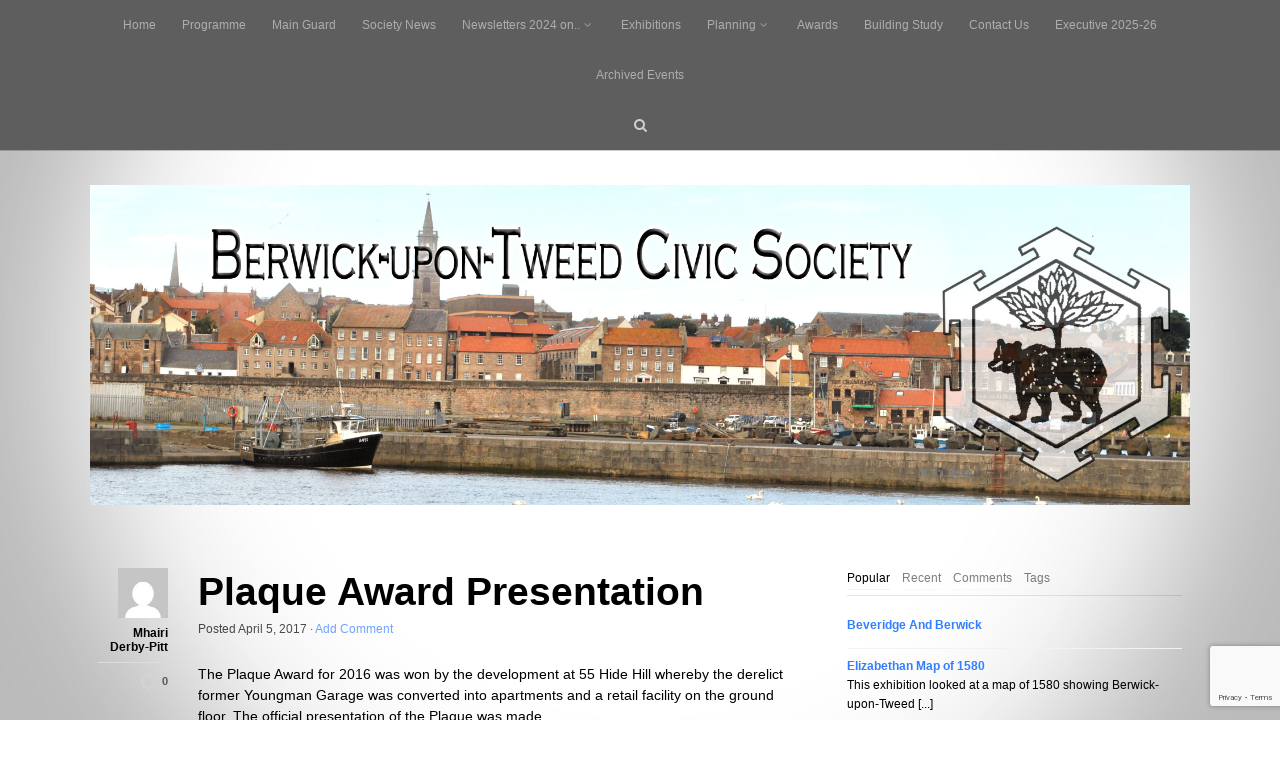

--- FILE ---
content_type: text/html; charset=UTF-8
request_url: https://berwickcivicsociety.org.uk/plaque-award-presentation/
body_size: 13700
content:
<!DOCTYPE html>
<html lang="en-GB">
<head>
<meta http-equiv="Content-Type" content="text/html; charset=UTF-8" />

<!-- Site Crafted Using DMS v2.2.4 - WordPress - HTML5 - www.PageLines.com -->


<!-- Start >> Meta Tags and Inline Scripts -->
<meta name='robots' content='index, follow, max-image-preview:large, max-snippet:-1, max-video-preview:-1' />

	<!-- This site is optimized with the Yoast SEO plugin v26.7 - https://yoast.com/wordpress/plugins/seo/ -->
	<title>Plaque Award Presentation - Berwick upon Tweed Civic Society</title>
	<link rel="canonical" href="https://berwickcivicsociety.org.uk/plaque-award-presentation/" />
	<meta property="og:locale" content="en_GB" />
	<meta property="og:type" content="article" />
	<meta property="og:title" content="Plaque Award Presentation - Berwick upon Tweed Civic Society" />
	<meta property="og:description" content="The Plaque Award for 2016 was won by the development at 55 Hide Hill whereby the derelict former Youngman Garage was converted into apartments and a retail facility on the ground floor. The official presentation of the Plaque was made by Zoreen Lady Hill  to the architect, Alan Swan, who accepted it on behalf of [...]" />
	<meta property="og:url" content="https://berwickcivicsociety.org.uk/plaque-award-presentation/" />
	<meta property="og:site_name" content="Berwick upon Tweed Civic Society" />
	<meta property="article:published_time" content="2017-04-05T18:21:57+00:00" />
	<meta property="article:modified_time" content="2017-04-11T18:34:28+00:00" />
	<meta property="og:image" content="http://berwickcivicsociety.org.uk/wp-content/uploads/2017/04/Plaque-Award-2016-Tony-Swan-and-committee-300x168.jpg" />
	<meta name="author" content="Mhairi Derby-Pitt" />
	<meta name="twitter:label1" content="Written by" />
	<meta name="twitter:data1" content="Mhairi Derby-Pitt" />
	<meta name="twitter:label2" content="Estimated reading time" />
	<meta name="twitter:data2" content="1 minute" />
	<script type="application/ld+json" class="yoast-schema-graph">{"@context":"https://schema.org","@graph":[{"@type":"Article","@id":"https://berwickcivicsociety.org.uk/plaque-award-presentation/#article","isPartOf":{"@id":"https://berwickcivicsociety.org.uk/plaque-award-presentation/"},"author":{"name":"Mhairi Derby-Pitt","@id":"https://berwickcivicsociety.org.uk/#/schema/person/a09462c1fbcbbab5cef0b87bd43bc3f4"},"headline":"Plaque Award Presentation","datePublished":"2017-04-05T18:21:57+00:00","dateModified":"2017-04-11T18:34:28+00:00","mainEntityOfPage":{"@id":"https://berwickcivicsociety.org.uk/plaque-award-presentation/"},"wordCount":104,"publisher":{"@id":"https://berwickcivicsociety.org.uk/#organization"},"image":{"@id":"https://berwickcivicsociety.org.uk/plaque-award-presentation/#primaryimage"},"thumbnailUrl":"http://berwickcivicsociety.org.uk/wp-content/uploads/2017/04/Plaque-Award-2016-Tony-Swan-and-committee-300x168.jpg","keywords":["Plaque Award presentation"],"articleSection":["Berwick Civic Society News"],"inLanguage":"en-GB"},{"@type":"WebPage","@id":"https://berwickcivicsociety.org.uk/plaque-award-presentation/","url":"https://berwickcivicsociety.org.uk/plaque-award-presentation/","name":"Plaque Award Presentation - Berwick upon Tweed Civic Society","isPartOf":{"@id":"https://berwickcivicsociety.org.uk/#website"},"primaryImageOfPage":{"@id":"https://berwickcivicsociety.org.uk/plaque-award-presentation/#primaryimage"},"image":{"@id":"https://berwickcivicsociety.org.uk/plaque-award-presentation/#primaryimage"},"thumbnailUrl":"http://berwickcivicsociety.org.uk/wp-content/uploads/2017/04/Plaque-Award-2016-Tony-Swan-and-committee-300x168.jpg","datePublished":"2017-04-05T18:21:57+00:00","dateModified":"2017-04-11T18:34:28+00:00","breadcrumb":{"@id":"https://berwickcivicsociety.org.uk/plaque-award-presentation/#breadcrumb"},"inLanguage":"en-GB","potentialAction":[{"@type":"ReadAction","target":["https://berwickcivicsociety.org.uk/plaque-award-presentation/"]}]},{"@type":"ImageObject","inLanguage":"en-GB","@id":"https://berwickcivicsociety.org.uk/plaque-award-presentation/#primaryimage","url":"http://berwickcivicsociety.org.uk/wp-content/uploads/2017/04/Plaque-Award-2016-Tony-Swan-and-committee-300x168.jpg","contentUrl":"http://berwickcivicsociety.org.uk/wp-content/uploads/2017/04/Plaque-Award-2016-Tony-Swan-and-committee-300x168.jpg"},{"@type":"BreadcrumbList","@id":"https://berwickcivicsociety.org.uk/plaque-award-presentation/#breadcrumb","itemListElement":[{"@type":"ListItem","position":1,"name":"Home","item":"https://berwickcivicsociety.org.uk/"},{"@type":"ListItem","position":2,"name":"Plaque Award Presentation"}]},{"@type":"WebSite","@id":"https://berwickcivicsociety.org.uk/#website","url":"https://berwickcivicsociety.org.uk/","name":"Berwick upon Tweed Civic Society","description":"promoting Berwick upon Tweed","publisher":{"@id":"https://berwickcivicsociety.org.uk/#organization"},"potentialAction":[{"@type":"SearchAction","target":{"@type":"EntryPoint","urlTemplate":"https://berwickcivicsociety.org.uk/?s={search_term_string}"},"query-input":{"@type":"PropertyValueSpecification","valueRequired":true,"valueName":"search_term_string"}}],"inLanguage":"en-GB"},{"@type":"Organization","@id":"https://berwickcivicsociety.org.uk/#organization","name":"Berwick upon Tweed Civic Society","url":"https://berwickcivicsociety.org.uk/","logo":{"@type":"ImageObject","inLanguage":"en-GB","@id":"https://berwickcivicsociety.org.uk/#/schema/logo/image/","url":"https://berwickcivicsociety.org.uk/wp-content/uploads/2022/04/logo.png","contentUrl":"https://berwickcivicsociety.org.uk/wp-content/uploads/2022/04/logo.png","width":70,"height":100,"caption":"Berwick upon Tweed Civic Society"},"image":{"@id":"https://berwickcivicsociety.org.uk/#/schema/logo/image/"}},{"@type":"Person","@id":"https://berwickcivicsociety.org.uk/#/schema/person/a09462c1fbcbbab5cef0b87bd43bc3f4","name":"Mhairi Derby-Pitt","image":{"@type":"ImageObject","inLanguage":"en-GB","@id":"https://berwickcivicsociety.org.uk/#/schema/person/image/","url":"https://secure.gravatar.com/avatar/cdd6393f0e2f92e061a744d4b1cb864a179f12244d921bb03418e11c29b93fe8?s=96&d=mm&r=g","contentUrl":"https://secure.gravatar.com/avatar/cdd6393f0e2f92e061a744d4b1cb864a179f12244d921bb03418e11c29b93fe8?s=96&d=mm&r=g","caption":"Mhairi Derby-Pitt"},"sameAs":["http://berwickcivicsociety.org.uk","https://x.com/homer"],"url":"https://berwickcivicsociety.org.uk/author/mhairi/"}]}</script>
	<!-- / Yoast SEO plugin. -->


<link rel='dns-prefetch' href='//platform-api.sharethis.com' />
<link rel="alternate" type="application/rss+xml" title="Berwick upon Tweed Civic Society &raquo; Feed" href="https://berwickcivicsociety.org.uk/feed/" />
<link rel="alternate" title="oEmbed (JSON)" type="application/json+oembed" href="https://berwickcivicsociety.org.uk/wp-json/oembed/1.0/embed?url=https%3A%2F%2Fberwickcivicsociety.org.uk%2Fplaque-award-presentation%2F" />
<link rel="alternate" title="oEmbed (XML)" type="text/xml+oembed" href="https://berwickcivicsociety.org.uk/wp-json/oembed/1.0/embed?url=https%3A%2F%2Fberwickcivicsociety.org.uk%2Fplaque-award-presentation%2F&#038;format=xml" />

<!-- Styles -->
<style id='wp-img-auto-sizes-contain-inline-css' type='text/css'>
img:is([sizes=auto i],[sizes^="auto," i]){contain-intrinsic-size:3000px 1500px}
/*# sourceURL=wp-img-auto-sizes-contain-inline-css */
</style>
<style id='wp-emoji-styles-inline-css' type='text/css'>

	img.wp-smiley, img.emoji {
		display: inline !important;
		border: none !important;
		box-shadow: none !important;
		height: 1em !important;
		width: 1em !important;
		margin: 0 0.07em !important;
		vertical-align: -0.1em !important;
		background: none !important;
		padding: 0 !important;
	}
/*# sourceURL=wp-emoji-styles-inline-css */
</style>
<style id='wp-block-library-inline-css' type='text/css'>
:root{--wp-block-synced-color:#7a00df;--wp-block-synced-color--rgb:122,0,223;--wp-bound-block-color:var(--wp-block-synced-color);--wp-editor-canvas-background:#ddd;--wp-admin-theme-color:#007cba;--wp-admin-theme-color--rgb:0,124,186;--wp-admin-theme-color-darker-10:#006ba1;--wp-admin-theme-color-darker-10--rgb:0,107,160.5;--wp-admin-theme-color-darker-20:#005a87;--wp-admin-theme-color-darker-20--rgb:0,90,135;--wp-admin-border-width-focus:2px}@media (min-resolution:192dpi){:root{--wp-admin-border-width-focus:1.5px}}.wp-element-button{cursor:pointer}:root .has-very-light-gray-background-color{background-color:#eee}:root .has-very-dark-gray-background-color{background-color:#313131}:root .has-very-light-gray-color{color:#eee}:root .has-very-dark-gray-color{color:#313131}:root .has-vivid-green-cyan-to-vivid-cyan-blue-gradient-background{background:linear-gradient(135deg,#00d084,#0693e3)}:root .has-purple-crush-gradient-background{background:linear-gradient(135deg,#34e2e4,#4721fb 50%,#ab1dfe)}:root .has-hazy-dawn-gradient-background{background:linear-gradient(135deg,#faaca8,#dad0ec)}:root .has-subdued-olive-gradient-background{background:linear-gradient(135deg,#fafae1,#67a671)}:root .has-atomic-cream-gradient-background{background:linear-gradient(135deg,#fdd79a,#004a59)}:root .has-nightshade-gradient-background{background:linear-gradient(135deg,#330968,#31cdcf)}:root .has-midnight-gradient-background{background:linear-gradient(135deg,#020381,#2874fc)}:root{--wp--preset--font-size--normal:16px;--wp--preset--font-size--huge:42px}.has-regular-font-size{font-size:1em}.has-larger-font-size{font-size:2.625em}.has-normal-font-size{font-size:var(--wp--preset--font-size--normal)}.has-huge-font-size{font-size:var(--wp--preset--font-size--huge)}.has-text-align-center{text-align:center}.has-text-align-left{text-align:left}.has-text-align-right{text-align:right}.has-fit-text{white-space:nowrap!important}#end-resizable-editor-section{display:none}.aligncenter{clear:both}.items-justified-left{justify-content:flex-start}.items-justified-center{justify-content:center}.items-justified-right{justify-content:flex-end}.items-justified-space-between{justify-content:space-between}.screen-reader-text{border:0;clip-path:inset(50%);height:1px;margin:-1px;overflow:hidden;padding:0;position:absolute;width:1px;word-wrap:normal!important}.screen-reader-text:focus{background-color:#ddd;clip-path:none;color:#444;display:block;font-size:1em;height:auto;left:5px;line-height:normal;padding:15px 23px 14px;text-decoration:none;top:5px;width:auto;z-index:100000}html :where(.has-border-color){border-style:solid}html :where([style*=border-top-color]){border-top-style:solid}html :where([style*=border-right-color]){border-right-style:solid}html :where([style*=border-bottom-color]){border-bottom-style:solid}html :where([style*=border-left-color]){border-left-style:solid}html :where([style*=border-width]){border-style:solid}html :where([style*=border-top-width]){border-top-style:solid}html :where([style*=border-right-width]){border-right-style:solid}html :where([style*=border-bottom-width]){border-bottom-style:solid}html :where([style*=border-left-width]){border-left-style:solid}html :where(img[class*=wp-image-]){height:auto;max-width:100%}:where(figure){margin:0 0 1em}html :where(.is-position-sticky){--wp-admin--admin-bar--position-offset:var(--wp-admin--admin-bar--height,0px)}@media screen and (max-width:600px){html :where(.is-position-sticky){--wp-admin--admin-bar--position-offset:0px}}

/*# sourceURL=wp-block-library-inline-css */
</style><style id='global-styles-inline-css' type='text/css'>
:root{--wp--preset--aspect-ratio--square: 1;--wp--preset--aspect-ratio--4-3: 4/3;--wp--preset--aspect-ratio--3-4: 3/4;--wp--preset--aspect-ratio--3-2: 3/2;--wp--preset--aspect-ratio--2-3: 2/3;--wp--preset--aspect-ratio--16-9: 16/9;--wp--preset--aspect-ratio--9-16: 9/16;--wp--preset--color--black: #000000;--wp--preset--color--cyan-bluish-gray: #abb8c3;--wp--preset--color--white: #ffffff;--wp--preset--color--pale-pink: #f78da7;--wp--preset--color--vivid-red: #cf2e2e;--wp--preset--color--luminous-vivid-orange: #ff6900;--wp--preset--color--luminous-vivid-amber: #fcb900;--wp--preset--color--light-green-cyan: #7bdcb5;--wp--preset--color--vivid-green-cyan: #00d084;--wp--preset--color--pale-cyan-blue: #8ed1fc;--wp--preset--color--vivid-cyan-blue: #0693e3;--wp--preset--color--vivid-purple: #9b51e0;--wp--preset--gradient--vivid-cyan-blue-to-vivid-purple: linear-gradient(135deg,rgb(6,147,227) 0%,rgb(155,81,224) 100%);--wp--preset--gradient--light-green-cyan-to-vivid-green-cyan: linear-gradient(135deg,rgb(122,220,180) 0%,rgb(0,208,130) 100%);--wp--preset--gradient--luminous-vivid-amber-to-luminous-vivid-orange: linear-gradient(135deg,rgb(252,185,0) 0%,rgb(255,105,0) 100%);--wp--preset--gradient--luminous-vivid-orange-to-vivid-red: linear-gradient(135deg,rgb(255,105,0) 0%,rgb(207,46,46) 100%);--wp--preset--gradient--very-light-gray-to-cyan-bluish-gray: linear-gradient(135deg,rgb(238,238,238) 0%,rgb(169,184,195) 100%);--wp--preset--gradient--cool-to-warm-spectrum: linear-gradient(135deg,rgb(74,234,220) 0%,rgb(151,120,209) 20%,rgb(207,42,186) 40%,rgb(238,44,130) 60%,rgb(251,105,98) 80%,rgb(254,248,76) 100%);--wp--preset--gradient--blush-light-purple: linear-gradient(135deg,rgb(255,206,236) 0%,rgb(152,150,240) 100%);--wp--preset--gradient--blush-bordeaux: linear-gradient(135deg,rgb(254,205,165) 0%,rgb(254,45,45) 50%,rgb(107,0,62) 100%);--wp--preset--gradient--luminous-dusk: linear-gradient(135deg,rgb(255,203,112) 0%,rgb(199,81,192) 50%,rgb(65,88,208) 100%);--wp--preset--gradient--pale-ocean: linear-gradient(135deg,rgb(255,245,203) 0%,rgb(182,227,212) 50%,rgb(51,167,181) 100%);--wp--preset--gradient--electric-grass: linear-gradient(135deg,rgb(202,248,128) 0%,rgb(113,206,126) 100%);--wp--preset--gradient--midnight: linear-gradient(135deg,rgb(2,3,129) 0%,rgb(40,116,252) 100%);--wp--preset--font-size--small: 13px;--wp--preset--font-size--medium: 20px;--wp--preset--font-size--large: 36px;--wp--preset--font-size--x-large: 42px;--wp--preset--spacing--20: 0.44rem;--wp--preset--spacing--30: 0.67rem;--wp--preset--spacing--40: 1rem;--wp--preset--spacing--50: 1.5rem;--wp--preset--spacing--60: 2.25rem;--wp--preset--spacing--70: 3.38rem;--wp--preset--spacing--80: 5.06rem;--wp--preset--shadow--natural: 6px 6px 9px rgba(0, 0, 0, 0.2);--wp--preset--shadow--deep: 12px 12px 50px rgba(0, 0, 0, 0.4);--wp--preset--shadow--sharp: 6px 6px 0px rgba(0, 0, 0, 0.2);--wp--preset--shadow--outlined: 6px 6px 0px -3px rgb(255, 255, 255), 6px 6px rgb(0, 0, 0);--wp--preset--shadow--crisp: 6px 6px 0px rgb(0, 0, 0);}:where(.is-layout-flex){gap: 0.5em;}:where(.is-layout-grid){gap: 0.5em;}body .is-layout-flex{display: flex;}.is-layout-flex{flex-wrap: wrap;align-items: center;}.is-layout-flex > :is(*, div){margin: 0;}body .is-layout-grid{display: grid;}.is-layout-grid > :is(*, div){margin: 0;}:where(.wp-block-columns.is-layout-flex){gap: 2em;}:where(.wp-block-columns.is-layout-grid){gap: 2em;}:where(.wp-block-post-template.is-layout-flex){gap: 1.25em;}:where(.wp-block-post-template.is-layout-grid){gap: 1.25em;}.has-black-color{color: var(--wp--preset--color--black) !important;}.has-cyan-bluish-gray-color{color: var(--wp--preset--color--cyan-bluish-gray) !important;}.has-white-color{color: var(--wp--preset--color--white) !important;}.has-pale-pink-color{color: var(--wp--preset--color--pale-pink) !important;}.has-vivid-red-color{color: var(--wp--preset--color--vivid-red) !important;}.has-luminous-vivid-orange-color{color: var(--wp--preset--color--luminous-vivid-orange) !important;}.has-luminous-vivid-amber-color{color: var(--wp--preset--color--luminous-vivid-amber) !important;}.has-light-green-cyan-color{color: var(--wp--preset--color--light-green-cyan) !important;}.has-vivid-green-cyan-color{color: var(--wp--preset--color--vivid-green-cyan) !important;}.has-pale-cyan-blue-color{color: var(--wp--preset--color--pale-cyan-blue) !important;}.has-vivid-cyan-blue-color{color: var(--wp--preset--color--vivid-cyan-blue) !important;}.has-vivid-purple-color{color: var(--wp--preset--color--vivid-purple) !important;}.has-black-background-color{background-color: var(--wp--preset--color--black) !important;}.has-cyan-bluish-gray-background-color{background-color: var(--wp--preset--color--cyan-bluish-gray) !important;}.has-white-background-color{background-color: var(--wp--preset--color--white) !important;}.has-pale-pink-background-color{background-color: var(--wp--preset--color--pale-pink) !important;}.has-vivid-red-background-color{background-color: var(--wp--preset--color--vivid-red) !important;}.has-luminous-vivid-orange-background-color{background-color: var(--wp--preset--color--luminous-vivid-orange) !important;}.has-luminous-vivid-amber-background-color{background-color: var(--wp--preset--color--luminous-vivid-amber) !important;}.has-light-green-cyan-background-color{background-color: var(--wp--preset--color--light-green-cyan) !important;}.has-vivid-green-cyan-background-color{background-color: var(--wp--preset--color--vivid-green-cyan) !important;}.has-pale-cyan-blue-background-color{background-color: var(--wp--preset--color--pale-cyan-blue) !important;}.has-vivid-cyan-blue-background-color{background-color: var(--wp--preset--color--vivid-cyan-blue) !important;}.has-vivid-purple-background-color{background-color: var(--wp--preset--color--vivid-purple) !important;}.has-black-border-color{border-color: var(--wp--preset--color--black) !important;}.has-cyan-bluish-gray-border-color{border-color: var(--wp--preset--color--cyan-bluish-gray) !important;}.has-white-border-color{border-color: var(--wp--preset--color--white) !important;}.has-pale-pink-border-color{border-color: var(--wp--preset--color--pale-pink) !important;}.has-vivid-red-border-color{border-color: var(--wp--preset--color--vivid-red) !important;}.has-luminous-vivid-orange-border-color{border-color: var(--wp--preset--color--luminous-vivid-orange) !important;}.has-luminous-vivid-amber-border-color{border-color: var(--wp--preset--color--luminous-vivid-amber) !important;}.has-light-green-cyan-border-color{border-color: var(--wp--preset--color--light-green-cyan) !important;}.has-vivid-green-cyan-border-color{border-color: var(--wp--preset--color--vivid-green-cyan) !important;}.has-pale-cyan-blue-border-color{border-color: var(--wp--preset--color--pale-cyan-blue) !important;}.has-vivid-cyan-blue-border-color{border-color: var(--wp--preset--color--vivid-cyan-blue) !important;}.has-vivid-purple-border-color{border-color: var(--wp--preset--color--vivid-purple) !important;}.has-vivid-cyan-blue-to-vivid-purple-gradient-background{background: var(--wp--preset--gradient--vivid-cyan-blue-to-vivid-purple) !important;}.has-light-green-cyan-to-vivid-green-cyan-gradient-background{background: var(--wp--preset--gradient--light-green-cyan-to-vivid-green-cyan) !important;}.has-luminous-vivid-amber-to-luminous-vivid-orange-gradient-background{background: var(--wp--preset--gradient--luminous-vivid-amber-to-luminous-vivid-orange) !important;}.has-luminous-vivid-orange-to-vivid-red-gradient-background{background: var(--wp--preset--gradient--luminous-vivid-orange-to-vivid-red) !important;}.has-very-light-gray-to-cyan-bluish-gray-gradient-background{background: var(--wp--preset--gradient--very-light-gray-to-cyan-bluish-gray) !important;}.has-cool-to-warm-spectrum-gradient-background{background: var(--wp--preset--gradient--cool-to-warm-spectrum) !important;}.has-blush-light-purple-gradient-background{background: var(--wp--preset--gradient--blush-light-purple) !important;}.has-blush-bordeaux-gradient-background{background: var(--wp--preset--gradient--blush-bordeaux) !important;}.has-luminous-dusk-gradient-background{background: var(--wp--preset--gradient--luminous-dusk) !important;}.has-pale-ocean-gradient-background{background: var(--wp--preset--gradient--pale-ocean) !important;}.has-electric-grass-gradient-background{background: var(--wp--preset--gradient--electric-grass) !important;}.has-midnight-gradient-background{background: var(--wp--preset--gradient--midnight) !important;}.has-small-font-size{font-size: var(--wp--preset--font-size--small) !important;}.has-medium-font-size{font-size: var(--wp--preset--font-size--medium) !important;}.has-large-font-size{font-size: var(--wp--preset--font-size--large) !important;}.has-x-large-font-size{font-size: var(--wp--preset--font-size--x-large) !important;}
/*# sourceURL=global-styles-inline-css */
</style>

<style id='classic-theme-styles-inline-css' type='text/css'>
/*! This file is auto-generated */
.wp-block-button__link{color:#fff;background-color:#32373c;border-radius:9999px;box-shadow:none;text-decoration:none;padding:calc(.667em + 2px) calc(1.333em + 2px);font-size:1.125em}.wp-block-file__button{background:#32373c;color:#fff;text-decoration:none}
/*# sourceURL=/wp-includes/css/classic-themes.min.css */
</style>
<link rel='stylesheet' id='contact-form-7-css' href='https://berwickcivicsociety.org.uk/wp-content/plugins/contact-form-7/includes/css/styles.css?ver=6.1.4' type='text/css' media='all' />
<link rel='stylesheet' id='ppress-frontend-css' href='https://berwickcivicsociety.org.uk/wp-content/plugins/wp-user-avatar/assets/css/frontend.min.css?ver=4.16.8' type='text/css' media='all' />
<link rel='stylesheet' id='ppress-flatpickr-css' href='https://berwickcivicsociety.org.uk/wp-content/plugins/wp-user-avatar/assets/flatpickr/flatpickr.min.css?ver=4.16.8' type='text/css' media='all' />
<link rel='stylesheet' id='ppress-select2-css' href='https://berwickcivicsociety.org.uk/wp-content/plugins/wp-user-avatar/assets/select2/select2.min.css?ver=6.9' type='text/css' media='all' />
<link rel='stylesheet' id='pagelines-less-core-css' href='https://berwickcivicsociety.org.uk/wp-content/uploads/pagelines/compiled-css-core-1768230898.css' type='text/css' media='all' />
<link rel='stylesheet' id='pagelines-less-sections-css' href='https://berwickcivicsociety.org.uk/wp-content/uploads/pagelines/compiled-css-sections-1768230898.css' type='text/css' media='all' />

<!-- Scripts -->
<script type="text/javascript" src="https://berwickcivicsociety.org.uk/wp-content/plugins/css-hero/assets/js/prefixfree.min.js?ver=6.9" id="prefixfree-js"></script>
<script type="text/javascript" src="https://berwickcivicsociety.org.uk/wp-includes/js/jquery/jquery.min.js?ver=3.7.1" id="jquery-core-js"></script>
<script type="text/javascript" src="https://berwickcivicsociety.org.uk/wp-includes/js/jquery/jquery-migrate.min.js?ver=3.4.1" id="jquery-migrate-js"></script>
<script type="text/javascript" src="https://berwickcivicsociety.org.uk/wp-content/plugins/wp-user-avatar/assets/flatpickr/flatpickr.min.js?ver=4.16.8" id="ppress-flatpickr-js"></script>
<script type="text/javascript" src="https://berwickcivicsociety.org.uk/wp-content/plugins/wp-user-avatar/assets/select2/select2.min.js?ver=4.16.8" id="ppress-select2-js"></script>
<script type="text/javascript" src="//platform-api.sharethis.com/js/sharethis.js#source=googleanalytics-wordpress#product=ga&amp;property=5efe36e64950280012cdf4d7" id="googleanalytics-platform-sharethis-js"></script>
<script type="text/javascript" id="pagelines-supersize-js-extra">
/* <![CDATA[ */
var supersize_image = {"url":"https://berwickcivicsociety.org.uk/wp-content/uploads/2016/12/white-background.jpg"};
//# sourceURL=pagelines-supersize-js-extra
/* ]]> */
</script>
<script type="text/javascript" src="https://berwickcivicsociety.org.uk/wp-content/themes/dms/dms/js/script.supersize.min.js?ver=3.1.3" id="pagelines-supersize-js"></script>
<link rel="shortcut icon" href="https://berwickcivicsociety.org.uk/wp-content/themes/dms/dms/images/default-favicon.png" type="image/x-icon" />
<link rel="apple-touch-icon" href="https://berwickcivicsociety.org.uk/wp-content/themes/dms/dms/images/default-touch-icon.png" />
<link rel="profile" href="https://gmpg.org/xfn/11" />
<meta name="viewport" content="width=device-width, initial-scale=1, maximum-scale=1" />
<meta property='pl-share-title' content='Plaque Award Presentation' />
<meta property='pl-share-url' content='https://berwickcivicsociety.org.uk/plaque-award-presentation/' />
<meta property='pl-share-desc' content='The Plaque Award for 2016 was won by the development at 55 Hide Hill whereby [...]' />
<meta property='pl-share-img' content='' />
<link rel="https://api.w.org/" href="https://berwickcivicsociety.org.uk/wp-json/" /><link rel="alternate" title="JSON" type="application/json" href="https://berwickcivicsociety.org.uk/wp-json/wp/v2/posts/340" /><link rel="EditURI" type="application/rsd+xml" title="RSD" href="https://berwickcivicsociety.org.uk/xmlrpc.php?rsd" />
<meta name="generator" content="WordPress 6.9" />
<link rel='shortlink' href='https://berwickcivicsociety.org.uk/?p=340' />
<!-- Start CSSHero.org Dynamic CSS & Fonts Loading -->
	 <link rel="stylesheet" type="text/css" media="all" href="https://berwickcivicsociety.org.uk/?wpcss_action=show_css" data-apply-prefixfree />
	  <!-- End CSSHero.org Dynamic CSS & Fonts Loading -->    
	
<!-- RapidTabs | Section Head -->
		<script>
		!function ($) {
			$(document).on('sectionStart', function( e ) {
				$('.the-rapid-tabs').tabs({
					show: true
				})
			})
		}(window.jQuery);
		</script>
		
		<script
			type="text/javascript">var ajaxurl = 'https://berwickcivicsociety.org.uk/wp-admin/admin-ajax.php';</script>

		
<!-- On Ready -->
<script> /* <![CDATA[ */
!function ($) {
jQuery(document).ready(function() {
})
}(window.jQuery);
/* ]]> */
</script>

<link rel="icon" href="https://berwickcivicsociety.org.uk/wp-content/uploads/2022/04/logo.png" sizes="32x32" />
<link rel="icon" href="https://berwickcivicsociety.org.uk/wp-content/uploads/2022/04/logo.png" sizes="192x192" />
<link rel="apple-touch-icon" href="https://berwickcivicsociety.org.uk/wp-content/uploads/2022/04/logo.png" />
<meta name="msapplication-TileImage" content="https://berwickcivicsociety.org.uk/wp-content/uploads/2022/04/logo.png" />

<style type="text/css" id="pagelines-custom">
  
</style>

</head>

<!-- Start >> HTML Body -->

<body class="wp-singular post-template-default single single-post postid-340 single-format-standard wp-custom-logo wp-theme-dms dms pl-pro-version responsive full_width pl-save-map-on-load template-none display-full">
	
		<div class="pl-mobile-menu">
			
			<form method="get" class="mm-search pl-searcher" onsubmit="this.submit();return false;" action="https://berwickcivicsociety.org.uk/" ><fieldset><span class="btn-search"><i class="icon icon-search"></i></span><input type="text" value="" name="s" class="searchfield" placeholder="Search" /></fieldset></form>				
			<div class="mm-holder">
				
				
				<ul class="mobile-menu primary-menu"><li class="page_item page-item-10"><a href="https://berwickcivicsociety.org.uk/">Home</a></li><li class="page_item page-item-12"><a href="https://berwickcivicsociety.org.uk/contact-us/">Contact Us</a></li><li class="page_item page-item-15"><a href="https://berwickcivicsociety.org.uk/events/">Programme</a></li><li class="page_item page-item-19"><a href="https://berwickcivicsociety.org.uk/main-guard/">Main Guard</a></li><li class="page_item page-item-23"><a href="https://berwickcivicsociety.org.uk/newsletters/">Newsletters > 2023</a></li><li class="page_item page-item-26"><a href="https://berwickcivicsociety.org.uk/planning/">Planning</a></li></ul>				<div class="social-menu">
					
									</div>
			</div>
		</div>
		

<div id="site" class="site-wrap">
		<div  class="boxed-wrap site-translate">
			<div id="fixed-top" class="pl-fixed-top is-not-fixed" data-region="fixed-top">

		<div class="pl-fixed-region pl-region" data-region="fixed">
			<div class="outline pl-area-container">
								

<!-- Navi | Section Template -->
<section id="naviu694ad" data-object="PLNavi" data-sid="navi" data-clone="u694ad"  class="pl-area pl-area-sortable area-tag pl-black   pl-bg-cover section-navi" style=" background-color: #5F5E5E; "><div class="pl-area-pad fix">	<div class="navi-wrap pl-content fix">
		<div class="navi-left  ">

					</div>
		<div class="navi-right">
			<ul id="menu-top-menu" class="inline-list pl-nav sf-menu respond dd-theme-dark dd-toggle-hover" ><li id="menu-item-40" class="menu-item menu-item-type-post_type menu-item-object-page menu-item-home menu-item-40"><a href="https://berwickcivicsociety.org.uk/">Home</a></li><li id="menu-item-47" class="menu-item menu-item-type-post_type menu-item-object-page menu-item-47"><a href="https://berwickcivicsociety.org.uk/events/">Programme</a></li><li id="menu-item-36" class="menu-item menu-item-type-post_type menu-item-object-page menu-item-36"><a href="https://berwickcivicsociety.org.uk/main-guard/">Main Guard</a></li><li id="menu-item-46" class="menu-item menu-item-type-taxonomy menu-item-object-category current-post-ancestor current-menu-parent current-post-parent menu-item-46"><a href="https://berwickcivicsociety.org.uk/category/berwick-civic-society-news/">Society News</a></li><li id="menu-item-1607" class="menu-item menu-item-type-post_type menu-item-object-page menu-item-has-children sf-with-ul menu-item-1607"><a href="https://berwickcivicsociety.org.uk/newsletters-2024-on/">Newsletters 2024 on..<span class="sub-indicator"><i class="icon icon-angle-down"></i></span></a><ul class="sub-menu">	<li id="menu-item-44" class="menu-item menu-item-type-post_type menu-item-object-page menu-item-44"><a href="https://berwickcivicsociety.org.uk/newsletters/">Newsletters > 2023</a></li></ul></li><li id="menu-item-41" class="menu-item menu-item-type-taxonomy menu-item-object-category menu-item-41"><a href="https://berwickcivicsociety.org.uk/category/berwick-civic-society-exhibitions/">Exhibitions</a></li><li id="menu-item-34" class="menu-item menu-item-type-post_type menu-item-object-page menu-item-has-children sf-with-ul menu-item-34"><a href="https://berwickcivicsociety.org.uk/planning/">Planning<span class="sub-indicator"><i class="icon icon-angle-down"></i></span></a><ul class="sub-menu">	<li id="menu-item-1287" class="menu-item menu-item-type-post_type menu-item-object-post menu-item-1287"><a href="https://berwickcivicsociety.org.uk/planning-guidance-notes/">Guidance Notes</a></li>	<li id="menu-item-1030" class="menu-item menu-item-type-taxonomy menu-item-object-category menu-item-1030"><a href="https://berwickcivicsociety.org.uk/category/planning-and-development/">Planning and Development Blog</a></li></ul></li><li id="menu-item-33" class="menu-item menu-item-type-post_type menu-item-object-page menu-item-33"><a href="https://berwickcivicsociety.org.uk/awards/">Awards</a></li><li id="menu-item-32" class="menu-item menu-item-type-post_type menu-item-object-page menu-item-32"><a href="https://berwickcivicsociety.org.uk/building-study/">Building Study</a></li><li id="menu-item-39" class="menu-item menu-item-type-post_type menu-item-object-page menu-item-39"><a href="https://berwickcivicsociety.org.uk/contact-us/">Contact Us</a></li><li id="menu-item-855" class="menu-item menu-item-type-post_type menu-item-object-page menu-item-855"><a href="https://berwickcivicsociety.org.uk/executive/">Executive 2025-26</a></li><li id="menu-item-876" class="menu-item menu-item-type-post_type menu-item-object-page menu-item-876"><a href="https://berwickcivicsociety.org.uk/archived-events/">Archived Events</a></li><li class="popup-nav"><a class="menu-toggle mm-toggle respond"><i class="icon icon-reorder"></i></a></li></ul><form method="get" class="navi-searchform pl-searcher" onsubmit="this.submit();return false;" action="https://berwickcivicsociety.org.uk/" ><fieldset><span class="btn-search"><i class="icon icon-search"></i></span><input type="text" value="" name="s" class="searchfield" placeholder="Search" /></fieldset></form>
		</div>
		<div class="navi-left navi-search">

		</div>



	</div>
</div></section>
			</div>
		</div>

	</div>
	<div class="fixed-top-pusher"></div>
	<script> jQuery('.fixed-top-pusher').height( jQuery('.pl-fixed-top').height() ) </script>

			
		
		<div class="pl-region-wrap">
			<div id="page" class="thepage page-wrap">

								<div class="page-canvas">
					
						<header id="header" class="header pl-region" data-region="header">
		<div class="outline pl-area-container">
			

<!-- Canvas Area | Section Template -->
<section id="pl_areau69551" data-object="PLSectionArea" data-sid="pl_area" data-clone="u69551"  class="pl-area pl-area-sortable area-tag    pl-bg-cover section-pl_area" style="  "><div class="pl-area-pad fix">	<div class="pl-area-wrap " style="padding-top: 20px; padding-bottom: 20px;">

		<div class="pl-content nested-section-area">
						<div class="pl-inner area-region pl-sortable-area editor-row" style="">
				<div class="row grid-row">

<!-- MediaBox | Section Template -->
<section id="mediaboxu6t8b61" data-object="PageLinesMediaBox" data-sid="mediabox" data-clone="u6t8b61"  class="pl-section span12 offset0    pl-bg-cover section-mediabox" style="  "><div class="pl-section-pad fix"><div class="mediabox-wrap pl-centerer pla-fade pl-animation fix"  style="min-height: 30px">
				<div class="the-media fitvids pl-centered center hentry">
					<img src="https://berwickcivicsociety.org.uk/wp-content/uploads/2015/10/newbanner.jpg" data-sync="mediabox_image"  alt="" title="" /> 
					<div class="the-media-html"></div>
				</div>
			</div></div></section></div>			</div>
		</div>
	</div>
	</div></section>		</div>
	</header>

						
					<div id="page-main" class="pl-region" data-region="template" >
						<div id="dynamic-content" class="outline template-region-wrap pl-area-container">
							


<!-- Canvas Area | Section Template -->
<section id="pl_areau644fb" data-object="PLSectionArea" data-sid="pl_area" data-clone="u644fb"  class="pl-area pl-area-sortable area-tag    pl-bg-cover section-pl_area" style="  "><div class="pl-area-pad fix">	<div class="pl-area-wrap " style="padding-top: 20px; padding-bottom: 20px;">

		<div class="pl-content nested-section-area">
						<div class="pl-inner area-region pl-sortable-area editor-row" style="">
				<div class="row grid-row">

<!-- Column | Section Template -->
<section id="plcolumnu644fd" data-object="PLColumn" data-sid="plcolumn" data-clone="u644fd"  class="pl-section span8 offset0    pl-bg-cover section-plcolumn" style="  "><div class="pl-section-pad fix">		<div class="pl-sortable-column pl-sortable-area editor-row ">

			<div class="row grid-row">

<!-- WP Content/Loop | Section Template -->
<section id="postloopu644ff" data-object="PageLinesPostLoop" data-sid="postloop" data-clone="u644ff"  class="pl-section span12 offset0    pl-bg-cover single-post section-postloop" style="  "><div class="pl-section-pad fix"><div class="pl-new-loop">			<article id="post-340" class=" metahead-page single-post pl-border hentry pl-new-loop use-flex-gallery post-340 post type-post status-publish format-standard category-berwick-civic-society-news tag-plaque-award-presentation">

				<div class="metahead"><a href="https://berwickcivicsociety.org.uk/author/mhairi/"><img alt='' src='https://secure.gravatar.com/avatar/cdd6393f0e2f92e061a744d4b1cb864a179f12244d921bb03418e11c29b93fe8?s=80&#038;d=mm&#038;r=g' srcset='https://secure.gravatar.com/avatar/cdd6393f0e2f92e061a744d4b1cb864a179f12244d921bb03418e11c29b93fe8?s=160&#038;d=mm&#038;r=g 2x' class='avatar avatar-80 photo' height='80' width='80' decoding='async'/></a><span class="author vcard sc pl-border"><span class="fn"><a href="https://berwickcivicsociety.org.uk/author/mhairi/" title="Posts by Mhairi Derby-Pitt" rel="author">Mhairi Derby-Pitt</a></span></span><a href="#" class="pl-karma pl-social-counter pl-social-pagelines " id="pl-karma-340" title="Give Karma" data-social="pagelines" > <span class="pl-social-icon"><i class="icon icon-sun"></i></span> <span class="pl-social-count">0</span></a></div>
									<header class="entry-header">
						<h1 class="entry-title">Plaque Award Presentation</h1><div class="metabar"> Posted <time class="date time published updated sc" datetime="2017-04-05T18:21:57+00:00">April 5, 2017</time>  &middot; <span class="post-comments sc"><a href="https://berwickcivicsociety.org.uk/plaque-award-presentation/#comments">Add Comment</a></span>  </div>					</header><!-- .entry-header -->
								<div class="entry-content">
					<div class="metamedia"></div><p>The Plaque Award for 2016 was won by the development at 55 Hide Hill whereby the derelict former Youngman Garage was converted into apartments and a retail facility on the ground floor. The official presentation of the Plaque was made</p>
<div id="attachment_341" style="width: 310px" class="wp-caption alignnone"><a href="https://berwickcivicsociety.org.uk/wp-content/uploads/2017/04/Plaque-Award-2016-Tony-Swan-and-committee.jpg"><img fetchpriority="high" decoding="async" aria-describedby="caption-attachment-341" class="size-medium wp-image-341" src="https://berwickcivicsociety.org.uk/wp-content/uploads/2017/04/Plaque-Award-2016-Tony-Swan-and-committee-300x168.jpg" alt="" width="300" height="168" srcset="https://berwickcivicsociety.org.uk/wp-content/uploads/2017/04/Plaque-Award-2016-Tony-Swan-and-committee-300x168.jpg 300w, https://berwickcivicsociety.org.uk/wp-content/uploads/2017/04/Plaque-Award-2016-Tony-Swan-and-committee-768x431.jpg 768w, https://berwickcivicsociety.org.uk/wp-content/uploads/2017/04/Plaque-Award-2016-Tony-Swan-and-committee-1024x575.jpg 1024w, https://berwickcivicsociety.org.uk/wp-content/uploads/2017/04/Plaque-Award-2016-Tony-Swan-and-committee.jpg 1632w" sizes="(max-width: 300px) 100vw, 300px" /></a><p id="caption-attachment-341" class="wp-caption-text">Presentation of Plaque Award</p></div>
<p>by Zoreen Lady Hill  to the architect, Alan Swan, who accepted it on behalf of Park Portfolio. He gave the good news that agreement had now been reached whereby the Limoncello Restaurant is going to take over the ground floor to open as a restaurant, thereby completing the occupation of the buildings.</p>
				</div><!-- .entry-content -->
			</article><!-- #post-## -->
			</div></div></section></div>			<span class="pl-column-forcer">&nbsp;</span>
		</div>
	</div></section>

<!-- Column | Section Template -->
<section id="plcolumnu64503" data-object="PLColumn" data-sid="plcolumn" data-clone="u64503"  class="pl-section span4 offset0    pl-bg-cover section-plcolumn" style="  "><div class="pl-section-pad fix">		<div class="pl-sortable-column pl-sortable-area editor-row ">

			<div class="row grid-row">

<!-- RapidTabs | Section Template -->
<section id="rapidtabsu64505" data-object="PLRapidTabs" data-sid="rapidtabs" data-clone="u64505"  class="pl-section span12 offset0    pl-bg-cover section-rapidtabs" style="  "><div class="pl-section-pad fix">	<div class="widget">
		<div class="widget-pad">
	<div class="the-rapid-tabs">
		<ul class="tabbed-list rapid-nav fix">
			<li><a href="#rapid-popular">Popular</a></li>
			<li><a href="#rapid-recent">Recent</a></li>
			<li><a href="#rapid-comments">Comments</a></li>
			<li><a href="#rapid-tags">Tags</a></li>
		</ul>

		<div id="rapid-popular">


				<ul class="media-list">
					<li class="media fix"><div class="bd"><a class="title" href="https://berwickcivicsociety.org.uk/beveridge-and-berwick/">Beveridge And Berwick</a><span class="excerpt"></span></div></li><li class="media fix"><div class="bd"><a class="title" href="https://berwickcivicsociety.org.uk/elizabethan-map-of-1580/">Elizabethan Map of 1580</a><span class="excerpt">This exhibition looked at a map of 1580 showing Berwick-upon-Tweed [...]</span></div></li><li class="media fix"><div class="bd"><a class="title" href="https://berwickcivicsociety.org.uk/new-office-bearers-and-executive-for-2022-23/">New Office-Bearers and Executive for 2022-23</a><span class="excerpt">A new executive was elected at the Annual General Meeting [...]</span></div></li><li class="media fix"><div class="bd"><a class="title" href="https://berwickcivicsociety.org.uk/the-battle-of-flodden/">The Battle Of Flodden</a><span class="excerpt"></span></div></li>				</ul>
		</div>
		<div id="rapid-recent">
				<ul class="media-list">
					<li class="media fix"><div class="bd"><a class="title" href="https://berwickcivicsociety.org.uk/berwick-chamber-of-trade-past-present-future/">“Berwick Chamber of Trade; Past, Present &amp; Future”</a><span class="excerpt">Presented by Stephen Scott Chair Berwick Chamber of Trade Download</span></div></li><li class="media fix"><div class="bd"><a class="title" href="https://berwickcivicsociety.org.uk/exhibition-talks-in-january/">Exhibition Talks in January</a><span class="excerpt">17th January &#8211; 7pm &#8211; Berwick Parish Centre:&nbsp; Dr David [...]</span></div></li><li class="media fix"><div class="bd"><a class="title" href="https://berwickcivicsociety.org.uk/change-to-subscription-rates/">Change to Membership Subscription Rates</a><span class="excerpt">As agreed at the last AGM and indicated in the [...]</span></div></li><li class="media fix"><div class="bd"><a class="title" href="https://berwickcivicsociety.org.uk/north-northumberlands-contribution-to-the-far-east-campaign/">NORTH NORTHUMBERLAND'S CONTRIBUTION TO THE FAR EAST CAMPAIGN</a><span class="excerpt"></span></div></li>

				</ul>
		</div>

		<div id="rapid-comments">

			<ul class="quote-list">
				
			</ul>

		</div>
		<div id="rapid-tags">
				<div class="tags-list">
					<a href="https://berwickcivicsociety.org.uk/tag/agm/" class="tag-cloud-link tag-link-14 tag-link-position-1" style="font-size: 10pt;">AGM</a>
<a href="https://berwickcivicsociety.org.uk/tag/beveridge-and-berwick/" class="tag-cloud-link tag-link-8 tag-link-position-2" style="font-size: 10pt;">Beveridge And Berwick</a>
<a href="https://berwickcivicsociety.org.uk/tag/elizabethan-map/" class="tag-cloud-link tag-link-10 tag-link-position-3" style="font-size: 10pt;">Elizabethan map</a>
<a href="https://berwickcivicsociety.org.uk/tag/james-michael-rowley/" class="tag-cloud-link tag-link-7 tag-link-position-4" style="font-size: 10pt;">James Michael Rowley</a>
<a href="https://berwickcivicsociety.org.uk/tag/neighbourhood-plan/" class="tag-cloud-link tag-link-11 tag-link-position-5" style="font-size: 10pt;">Neighbourhood Plan</a>
<a href="https://berwickcivicsociety.org.uk/tag/plaque-award/" class="tag-cloud-link tag-link-12 tag-link-position-6" style="font-size: 10pt;">Plaque Award</a>
<a href="https://berwickcivicsociety.org.uk/tag/plaque-award-presentation/" class="tag-cloud-link tag-link-13 tag-link-position-7" style="font-size: 10pt;">Plaque Award presentation</a>
<a href="https://berwickcivicsociety.org.uk/tag/real-pubs/" class="tag-cloud-link tag-link-6 tag-link-position-8" style="font-size: 10pt;">Real Pubs</a>
<a href="https://berwickcivicsociety.org.uk/tag/the-battle-of-flodden/" class="tag-cloud-link tag-link-9 tag-link-position-9" style="font-size: 10pt;">The Battle of Flodden</a>				</div>
		</div>

		</div>
	</div>
</div>
		</div></section></div>

<div class="row grid-row">

<!-- Primary Sidebar | Section Template -->
<section id="sb_primaryu64507" data-object="PrimarySidebar" data-sid="sb_primary" data-clone="u64507"  class="pl-section span12 offset0    pl-bg-cover section-sb_primary" style="  "><div class="pl-section-pad fix"><ul id="list_sb_primary" class="sidebar_widgets fix"><li id="search-2" class="widget widget_search"><form method="get" class="searchform pl-searcher" onsubmit="this.submit();return false;" action="https://berwickcivicsociety.org.uk/" ><fieldset><span class="btn-search"><i class="icon icon-search"></i></span><input type="text" value="" name="s" class="searchfield" placeholder="Search" /></fieldset></form></li>

		<li id="recent-posts-2" class="widget widget_recent_entries">
		<h2 class="widgettitle">Recent Posts</h2>

		<ul>
											<li>
					<a href="https://berwickcivicsociety.org.uk/berwick-chamber-of-trade-past-present-future/">“Berwick Chamber of Trade; Past, Present &amp; Future”</a>
									</li>
											<li>
					<a href="https://berwickcivicsociety.org.uk/exhibition-talks-in-january/">Exhibition Talks in January</a>
									</li>
											<li>
					<a href="https://berwickcivicsociety.org.uk/change-to-subscription-rates/">Change to Membership Subscription Rates</a>
									</li>
											<li>
					<a href="https://berwickcivicsociety.org.uk/north-northumberlands-contribution-to-the-far-east-campaign/">NORTH NORTHUMBERLAND&#8217;S CONTRIBUTION TO THE FAR EAST CAMPAIGN</a>
									</li>
											<li>
					<a href="https://berwickcivicsociety.org.uk/the-history-of-photography-in-berwick-1840-1950/">The History of Photography in Berwick 1840 &#8211; 1950</a>
									</li>
					</ul>

		</li>
<li id="archives-2" class="widget widget_archive"><h2 class="widgettitle">Archives</h2>

			<ul>
					<li><a href='https://berwickcivicsociety.org.uk/2026/01/'>January 2026</a></li>
	<li><a href='https://berwickcivicsociety.org.uk/2025/11/'>November 2025</a></li>
	<li><a href='https://berwickcivicsociety.org.uk/2025/10/'>October 2025</a></li>
	<li><a href='https://berwickcivicsociety.org.uk/2025/09/'>September 2025</a></li>
	<li><a href='https://berwickcivicsociety.org.uk/2025/08/'>August 2025</a></li>
	<li><a href='https://berwickcivicsociety.org.uk/2025/07/'>July 2025</a></li>
	<li><a href='https://berwickcivicsociety.org.uk/2025/06/'>June 2025</a></li>
	<li><a href='https://berwickcivicsociety.org.uk/2025/05/'>May 2025</a></li>
	<li><a href='https://berwickcivicsociety.org.uk/2025/04/'>April 2025</a></li>
	<li><a href='https://berwickcivicsociety.org.uk/2025/03/'>March 2025</a></li>
	<li><a href='https://berwickcivicsociety.org.uk/2025/02/'>February 2025</a></li>
	<li><a href='https://berwickcivicsociety.org.uk/2025/01/'>January 2025</a></li>
	<li><a href='https://berwickcivicsociety.org.uk/2024/12/'>December 2024</a></li>
	<li><a href='https://berwickcivicsociety.org.uk/2024/11/'>November 2024</a></li>
	<li><a href='https://berwickcivicsociety.org.uk/2024/10/'>October 2024</a></li>
	<li><a href='https://berwickcivicsociety.org.uk/2024/09/'>September 2024</a></li>
	<li><a href='https://berwickcivicsociety.org.uk/2024/07/'>July 2024</a></li>
	<li><a href='https://berwickcivicsociety.org.uk/2024/06/'>June 2024</a></li>
	<li><a href='https://berwickcivicsociety.org.uk/2024/04/'>April 2024</a></li>
	<li><a href='https://berwickcivicsociety.org.uk/2024/03/'>March 2024</a></li>
	<li><a href='https://berwickcivicsociety.org.uk/2024/02/'>February 2024</a></li>
	<li><a href='https://berwickcivicsociety.org.uk/2024/01/'>January 2024</a></li>
	<li><a href='https://berwickcivicsociety.org.uk/2023/11/'>November 2023</a></li>
	<li><a href='https://berwickcivicsociety.org.uk/2023/10/'>October 2023</a></li>
	<li><a href='https://berwickcivicsociety.org.uk/2023/09/'>September 2023</a></li>
	<li><a href='https://berwickcivicsociety.org.uk/2023/08/'>August 2023</a></li>
	<li><a href='https://berwickcivicsociety.org.uk/2023/07/'>July 2023</a></li>
	<li><a href='https://berwickcivicsociety.org.uk/2023/06/'>June 2023</a></li>
	<li><a href='https://berwickcivicsociety.org.uk/2023/05/'>May 2023</a></li>
	<li><a href='https://berwickcivicsociety.org.uk/2023/04/'>April 2023</a></li>
	<li><a href='https://berwickcivicsociety.org.uk/2023/03/'>March 2023</a></li>
	<li><a href='https://berwickcivicsociety.org.uk/2023/02/'>February 2023</a></li>
	<li><a href='https://berwickcivicsociety.org.uk/2023/01/'>January 2023</a></li>
	<li><a href='https://berwickcivicsociety.org.uk/2022/11/'>November 2022</a></li>
	<li><a href='https://berwickcivicsociety.org.uk/2022/10/'>October 2022</a></li>
	<li><a href='https://berwickcivicsociety.org.uk/2022/07/'>July 2022</a></li>
	<li><a href='https://berwickcivicsociety.org.uk/2022/06/'>June 2022</a></li>
	<li><a href='https://berwickcivicsociety.org.uk/2022/05/'>May 2022</a></li>
	<li><a href='https://berwickcivicsociety.org.uk/2022/04/'>April 2022</a></li>
	<li><a href='https://berwickcivicsociety.org.uk/2022/03/'>March 2022</a></li>
	<li><a href='https://berwickcivicsociety.org.uk/2022/02/'>February 2022</a></li>
	<li><a href='https://berwickcivicsociety.org.uk/2020/07/'>July 2020</a></li>
	<li><a href='https://berwickcivicsociety.org.uk/2020/05/'>May 2020</a></li>
	<li><a href='https://berwickcivicsociety.org.uk/2020/04/'>April 2020</a></li>
	<li><a href='https://berwickcivicsociety.org.uk/2019/11/'>November 2019</a></li>
	<li><a href='https://berwickcivicsociety.org.uk/2019/10/'>October 2019</a></li>
	<li><a href='https://berwickcivicsociety.org.uk/2019/07/'>July 2019</a></li>
	<li><a href='https://berwickcivicsociety.org.uk/2019/06/'>June 2019</a></li>
	<li><a href='https://berwickcivicsociety.org.uk/2019/04/'>April 2019</a></li>
	<li><a href='https://berwickcivicsociety.org.uk/2019/02/'>February 2019</a></li>
	<li><a href='https://berwickcivicsociety.org.uk/2018/11/'>November 2018</a></li>
	<li><a href='https://berwickcivicsociety.org.uk/2018/10/'>October 2018</a></li>
	<li><a href='https://berwickcivicsociety.org.uk/2018/08/'>August 2018</a></li>
	<li><a href='https://berwickcivicsociety.org.uk/2018/06/'>June 2018</a></li>
	<li><a href='https://berwickcivicsociety.org.uk/2018/04/'>April 2018</a></li>
	<li><a href='https://berwickcivicsociety.org.uk/2018/02/'>February 2018</a></li>
	<li><a href='https://berwickcivicsociety.org.uk/2017/12/'>December 2017</a></li>
	<li><a href='https://berwickcivicsociety.org.uk/2017/11/'>November 2017</a></li>
	<li><a href='https://berwickcivicsociety.org.uk/2017/10/'>October 2017</a></li>
	<li><a href='https://berwickcivicsociety.org.uk/2017/05/'>May 2017</a></li>
	<li><a href='https://berwickcivicsociety.org.uk/2017/04/'>April 2017</a></li>
	<li><a href='https://berwickcivicsociety.org.uk/2016/12/'>December 2016</a></li>
	<li><a href='https://berwickcivicsociety.org.uk/2016/02/'>February 2016</a></li>
			</ul>

			</li>
<li id="categories-2" class="widget widget_categories"><h2 class="widgettitle">Categories</h2>

			<ul>
					<li class="cat-item cat-item-2"><a href="https://berwickcivicsociety.org.uk/category/berwick-civic-society-exhibitions/">Berwick Civic Society Exhibitions</a>
</li>
	<li class="cat-item cat-item-1"><a href="https://berwickcivicsociety.org.uk/category/berwick-civic-society-news/">Berwick Civic Society News</a>
</li>
	<li class="cat-item cat-item-34"><a href="https://berwickcivicsociety.org.uk/category/planning-and-development/">Planning and Development Blog</a>
</li>
			</ul>

			</li>
<li id="meta-2" class="widget widget_meta"><h2 class="widgettitle">Meta</h2>

		<ul>
						<li><a rel="nofollow" href="https://berwickcivicsociety.org.uk/site-login">Log in</a></li>
			<li><a href="https://berwickcivicsociety.org.uk/feed/">Entries feed</a></li>
			<li><a href="https://berwickcivicsociety.org.uk/comments/feed/">Comments feed</a></li>

			<li><a href="https://en-gb.wordpress.org/">WordPress.org</a></li>
		</ul>

		</li>
</ul></div></section></div>			<span class="pl-column-forcer">&nbsp;</span>
		</div>
	</div></section></div>			</div>
		</div>
	</div>
	</div></section>						</div>
												<div class="clear"></div>
					</div>
				</div>
			</div>
				<footer id="footer" class="footer pl-region" data-region="footer">
		<div class="page-area outline pl-area-container fix">
		

<!-- Canvas Area | Section Template -->
<section id="pl_areau697d5" data-object="PLSectionArea" data-sid="pl_area" data-clone="u697d5"  class="pl-area pl-area-sortable area-tag pl-grey   pl-bg-cover section-pl_area" style="  "><div class="pl-area-pad fix">	<div class="pl-area-wrap " style="padding-top: 20px; padding-bottom: 20px;">

		<div class="pl-content nested-section-area">
						<div class="pl-inner area-region pl-sortable-area editor-row" style="">
				<div class="row grid-row">

<!-- Socialinks | Section Template -->
<section id="socialinksu69911" data-object="PLSocialinks" data-sid="socialinks" data-clone="u69911"  class="pl-section span12 offset0    pl-bg-cover section-socialinks" style="  "><div class="pl-section-pad fix">	<div class="socialinks-wrap fix sl-links-right">
		
		<div class="sl-text"><span class="sl-copy">&copy; 2026 Berwick upon Tweed Civic Society</span> <ul id="menu-top-menu-1" class="inline-list pl-nav sl-nav  dd-theme-dark dd-toggle-hover" style=""><li class="menu-item menu-item-type-post_type menu-item-object-page menu-item-home menu-item-40"><a href="https://berwickcivicsociety.org.uk/">Home</a></li><li class="menu-item menu-item-type-post_type menu-item-object-page menu-item-47"><a href="https://berwickcivicsociety.org.uk/events/">Programme</a></li><li class="menu-item menu-item-type-post_type menu-item-object-page menu-item-36"><a href="https://berwickcivicsociety.org.uk/main-guard/">Main Guard</a></li><li class="menu-item menu-item-type-taxonomy menu-item-object-category current-post-ancestor current-menu-parent current-post-parent menu-item-46"><a href="https://berwickcivicsociety.org.uk/category/berwick-civic-society-news/">Society News</a></li><li class="menu-item menu-item-type-post_type menu-item-object-page menu-item-has-children sf-with-ul menu-item-1607"><a href="https://berwickcivicsociety.org.uk/newsletters-2024-on/">Newsletters 2024 on..<span class="sub-indicator"><i class="icon icon-angle-down"></i></span></a><ul class="sub-menu">	<li class="menu-item menu-item-type-post_type menu-item-object-page menu-item-44"><a href="https://berwickcivicsociety.org.uk/newsletters/">Newsletters > 2023</a></li></ul></li><li class="menu-item menu-item-type-taxonomy menu-item-object-category menu-item-41"><a href="https://berwickcivicsociety.org.uk/category/berwick-civic-society-exhibitions/">Exhibitions</a></li><li class="menu-item menu-item-type-post_type menu-item-object-page menu-item-has-children sf-with-ul menu-item-34"><a href="https://berwickcivicsociety.org.uk/planning/">Planning<span class="sub-indicator"><i class="icon icon-angle-down"></i></span></a><ul class="sub-menu">	<li class="menu-item menu-item-type-post_type menu-item-object-post menu-item-1287"><a href="https://berwickcivicsociety.org.uk/planning-guidance-notes/">Guidance Notes</a></li>	<li class="menu-item menu-item-type-taxonomy menu-item-object-category menu-item-1030"><a href="https://berwickcivicsociety.org.uk/category/planning-and-development/">Planning and Development Blog</a></li></ul></li><li class="menu-item menu-item-type-post_type menu-item-object-page menu-item-33"><a href="https://berwickcivicsociety.org.uk/awards/">Awards</a></li><li class="menu-item menu-item-type-post_type menu-item-object-page menu-item-32"><a href="https://berwickcivicsociety.org.uk/building-study/">Building Study</a></li><li class="menu-item menu-item-type-post_type menu-item-object-page menu-item-39"><a href="https://berwickcivicsociety.org.uk/contact-us/">Contact Us</a></li><li class="menu-item menu-item-type-post_type menu-item-object-page menu-item-855"><a href="https://berwickcivicsociety.org.uk/executive/">Executive 2025-26</a></li><li class="menu-item menu-item-type-post_type menu-item-object-page menu-item-876"><a href="https://berwickcivicsociety.org.uk/archived-events/">Archived Events</a></li><li class="popup-nav"><a class="menu-toggle mm-toggle "><i class="icon icon-reorder"></i></a></li></ul></div>	<div class="sl-links">
	 </div>
	
		</div>
</div></section></div>

<div class="row grid-row">

<!-- TextBox | Section Template -->
<section id="textboxulpp6j6" data-object="PageLinesTextBox" data-sid="textbox" data-clone="ulpp6j6"  class="pl-section span12 offset0    pl-bg-cover section-textbox" style="  "><div class="pl-section-pad fix"><div class="textbox-wrap pl-animation textcenter pla-from-bottom" style="font-size: 10px;"><div class="hentry" data-sync="textbox_content"><p><center>Website Development and Hosting Supplied and Sponsored by <a href="http://kreative-technology.co.uk" target="_blank">Kreative Technology - Your Local IT Support</a>.</center></p>
</div></div></div></section></div>			</div>
		</div>
	</div>
	</div></section>		</div>
	</footer>

				
		</div>		
	</div>
	<div id="supersized"></div>	
</div>
<script type="speculationrules">
{"prefetch":[{"source":"document","where":{"and":[{"href_matches":"/*"},{"not":{"href_matches":["/wp-*.php","/wp-admin/*","/wp-content/uploads/*","/wp-content/*","/wp-content/plugins/*","/wp-content/themes/dms/*","/*\\?(.+)"]}},{"not":{"selector_matches":"a[rel~=\"nofollow\"]"}},{"not":{"selector_matches":".no-prefetch, .no-prefetch a"}}]},"eagerness":"conservative"}]}
</script>

<!-- Footer Scripts -->
<script type="text/javascript" src="https://berwickcivicsociety.org.uk/wp-includes/js/dist/hooks.min.js?ver=dd5603f07f9220ed27f1" id="wp-hooks-js"></script>
<script type="text/javascript" src="https://berwickcivicsociety.org.uk/wp-includes/js/dist/i18n.min.js?ver=c26c3dc7bed366793375" id="wp-i18n-js"></script>
<script type="text/javascript" id="wp-i18n-js-after">
/* <![CDATA[ */
wp.i18n.setLocaleData( { 'text direction\u0004ltr': [ 'ltr' ] } );
//# sourceURL=wp-i18n-js-after
/* ]]> */
</script>
<script type="text/javascript" src="https://berwickcivicsociety.org.uk/wp-content/plugins/contact-form-7/includes/swv/js/index.js?ver=6.1.4" id="swv-js"></script>
<script type="text/javascript" id="contact-form-7-js-before">
/* <![CDATA[ */
var wpcf7 = {
    "api": {
        "root": "https:\/\/berwickcivicsociety.org.uk\/wp-json\/",
        "namespace": "contact-form-7\/v1"
    }
};
//# sourceURL=contact-form-7-js-before
/* ]]> */
</script>
<script type="text/javascript" src="https://berwickcivicsociety.org.uk/wp-content/plugins/contact-form-7/includes/js/index.js?ver=6.1.4" id="contact-form-7-js"></script>
<script type="text/javascript" id="ppress-frontend-script-js-extra">
/* <![CDATA[ */
var pp_ajax_form = {"ajaxurl":"https://berwickcivicsociety.org.uk/wp-admin/admin-ajax.php","confirm_delete":"Are you sure?","deleting_text":"Deleting...","deleting_error":"An error occurred. Please try again.","nonce":"cadceb6a43","disable_ajax_form":"false","is_checkout":"0","is_checkout_tax_enabled":"0","is_checkout_autoscroll_enabled":"true"};
//# sourceURL=ppress-frontend-script-js-extra
/* ]]> */
</script>
<script type="text/javascript" src="https://berwickcivicsociety.org.uk/wp-content/plugins/wp-user-avatar/assets/js/frontend.min.js?ver=4.16.8" id="ppress-frontend-script-js"></script>
<script type="text/javascript" src="https://berwickcivicsociety.org.uk/wp-content/themes/dms/dms/js/script.bootstrap.min.js?ver=2.2.2" id="pagelines-bootstrap-all-js"></script>
<script type="text/javascript" src="https://berwickcivicsociety.org.uk/wp-content/themes/dms/dms/js/pl.helpers.js?ver=e9de56" id="pagelines-helpers-js"></script>
<script type="text/javascript" src="https://berwickcivicsociety.org.uk/wp-content/themes/dms/dms/js/script.fitvids.js?ver=e9de56" id="pagelines-fitvids-js"></script>
<script type="text/javascript" id="pagelines-common-js-extra">
/* <![CDATA[ */
var plKarma = {"ajaxurl":"https://berwickcivicsociety.org.uk/wp-admin/admin-ajax.php"};
//# sourceURL=pagelines-common-js-extra
/* ]]> */
</script>
<script type="text/javascript" src="https://berwickcivicsociety.org.uk/wp-content/themes/dms/dms/js/pl.common.js?ver=e9de56" id="pagelines-common-js"></script>
<script type="text/javascript" src="https://berwickcivicsociety.org.uk/wp-content/themes/dms/dms/js/script.flexslider.js?ver=e9de56" id="flexslider-js"></script>
<script type="text/javascript" src="https://berwickcivicsociety.org.uk/wp-includes/js/jquery/ui/core.min.js?ver=1.13.3" id="jquery-ui-core-js"></script>
<script type="text/javascript" src="https://berwickcivicsociety.org.uk/wp-includes/js/jquery/ui/tabs.min.js?ver=1.13.3" id="jquery-ui-tabs-js"></script>
<script type="text/javascript" src="https://www.google.com/recaptcha/api.js?render=6LeHVbIZAAAAAPNGbdmuLZviMn_wyFPi2hWpx587&amp;ver=3.0" id="google-recaptcha-js"></script>
<script type="text/javascript" src="https://berwickcivicsociety.org.uk/wp-includes/js/dist/vendor/wp-polyfill.min.js?ver=3.15.0" id="wp-polyfill-js"></script>
<script type="text/javascript" id="wpcf7-recaptcha-js-before">
/* <![CDATA[ */
var wpcf7_recaptcha = {
    "sitekey": "6LeHVbIZAAAAAPNGbdmuLZviMn_wyFPi2hWpx587",
    "actions": {
        "homepage": "homepage",
        "contactform": "contactform"
    }
};
//# sourceURL=wpcf7-recaptcha-js-before
/* ]]> */
</script>
<script type="text/javascript" src="https://berwickcivicsociety.org.uk/wp-content/plugins/contact-form-7/modules/recaptcha/index.js?ver=6.1.4" id="wpcf7-recaptcha-js"></script>
<script type="text/javascript" id="icwp-wpsf-notbot-js-extra">
/* <![CDATA[ */
var shield_vars_notbot = {"strings":{"select_action":"Please select an action to perform.","are_you_sure":"Are you sure?","absolutely_sure":"Are you absolutely sure?"},"comps":{"notbot":{"ajax":{"not_bot":{"action":"shield_action","ex":"capture_not_bot","exnonce":"a45259a648","ajaxurl":"https://berwickcivicsociety.org.uk/wp-admin/admin-ajax.php","_wpnonce":"72d72b1bf2","_rest_url":"https://berwickcivicsociety.org.uk/wp-json/shield/v1/action/capture_not_bot?exnonce=a45259a648&_wpnonce=72d72b1bf2"}},"flags":{"skip":false,"required":true}}}};
//# sourceURL=icwp-wpsf-notbot-js-extra
/* ]]> */
</script>
<script type="text/javascript" src="https://berwickcivicsociety.org.uk/wp-content/plugins/wp-simple-firewall/assets/dist/shield-notbot.bundle.js?ver=21.0.8&amp;mtime=1767442193" id="icwp-wpsf-notbot-js"></script>
<script id="wp-emoji-settings" type="application/json">
{"baseUrl":"https://s.w.org/images/core/emoji/17.0.2/72x72/","ext":".png","svgUrl":"https://s.w.org/images/core/emoji/17.0.2/svg/","svgExt":".svg","source":{"concatemoji":"https://berwickcivicsociety.org.uk/wp-includes/js/wp-emoji-release.min.js?ver=6.9"}}
</script>
<script type="module">
/* <![CDATA[ */
/*! This file is auto-generated */
const a=JSON.parse(document.getElementById("wp-emoji-settings").textContent),o=(window._wpemojiSettings=a,"wpEmojiSettingsSupports"),s=["flag","emoji"];function i(e){try{var t={supportTests:e,timestamp:(new Date).valueOf()};sessionStorage.setItem(o,JSON.stringify(t))}catch(e){}}function c(e,t,n){e.clearRect(0,0,e.canvas.width,e.canvas.height),e.fillText(t,0,0);t=new Uint32Array(e.getImageData(0,0,e.canvas.width,e.canvas.height).data);e.clearRect(0,0,e.canvas.width,e.canvas.height),e.fillText(n,0,0);const a=new Uint32Array(e.getImageData(0,0,e.canvas.width,e.canvas.height).data);return t.every((e,t)=>e===a[t])}function p(e,t){e.clearRect(0,0,e.canvas.width,e.canvas.height),e.fillText(t,0,0);var n=e.getImageData(16,16,1,1);for(let e=0;e<n.data.length;e++)if(0!==n.data[e])return!1;return!0}function u(e,t,n,a){switch(t){case"flag":return n(e,"\ud83c\udff3\ufe0f\u200d\u26a7\ufe0f","\ud83c\udff3\ufe0f\u200b\u26a7\ufe0f")?!1:!n(e,"\ud83c\udde8\ud83c\uddf6","\ud83c\udde8\u200b\ud83c\uddf6")&&!n(e,"\ud83c\udff4\udb40\udc67\udb40\udc62\udb40\udc65\udb40\udc6e\udb40\udc67\udb40\udc7f","\ud83c\udff4\u200b\udb40\udc67\u200b\udb40\udc62\u200b\udb40\udc65\u200b\udb40\udc6e\u200b\udb40\udc67\u200b\udb40\udc7f");case"emoji":return!a(e,"\ud83e\u1fac8")}return!1}function f(e,t,n,a){let r;const o=(r="undefined"!=typeof WorkerGlobalScope&&self instanceof WorkerGlobalScope?new OffscreenCanvas(300,150):document.createElement("canvas")).getContext("2d",{willReadFrequently:!0}),s=(o.textBaseline="top",o.font="600 32px Arial",{});return e.forEach(e=>{s[e]=t(o,e,n,a)}),s}function r(e){var t=document.createElement("script");t.src=e,t.defer=!0,document.head.appendChild(t)}a.supports={everything:!0,everythingExceptFlag:!0},new Promise(t=>{let n=function(){try{var e=JSON.parse(sessionStorage.getItem(o));if("object"==typeof e&&"number"==typeof e.timestamp&&(new Date).valueOf()<e.timestamp+604800&&"object"==typeof e.supportTests)return e.supportTests}catch(e){}return null}();if(!n){if("undefined"!=typeof Worker&&"undefined"!=typeof OffscreenCanvas&&"undefined"!=typeof URL&&URL.createObjectURL&&"undefined"!=typeof Blob)try{var e="postMessage("+f.toString()+"("+[JSON.stringify(s),u.toString(),c.toString(),p.toString()].join(",")+"));",a=new Blob([e],{type:"text/javascript"});const r=new Worker(URL.createObjectURL(a),{name:"wpTestEmojiSupports"});return void(r.onmessage=e=>{i(n=e.data),r.terminate(),t(n)})}catch(e){}i(n=f(s,u,c,p))}t(n)}).then(e=>{for(const n in e)a.supports[n]=e[n],a.supports.everything=a.supports.everything&&a.supports[n],"flag"!==n&&(a.supports.everythingExceptFlag=a.supports.everythingExceptFlag&&a.supports[n]);var t;a.supports.everythingExceptFlag=a.supports.everythingExceptFlag&&!a.supports.flag,a.supports.everything||((t=a.source||{}).concatemoji?r(t.concatemoji):t.wpemoji&&t.twemoji&&(r(t.twemoji),r(t.wpemoji)))});
//# sourceURL=https://berwickcivicsociety.org.uk/wp-includes/js/wp-emoji-loader.min.js
/* ]]> */
</script>
<script defer src="https://static.cloudflareinsights.com/beacon.min.js/vcd15cbe7772f49c399c6a5babf22c1241717689176015" integrity="sha512-ZpsOmlRQV6y907TI0dKBHq9Md29nnaEIPlkf84rnaERnq6zvWvPUqr2ft8M1aS28oN72PdrCzSjY4U6VaAw1EQ==" data-cf-beacon='{"version":"2024.11.0","token":"68d50e18c064468cb83e8e1537f2c8f5","r":1,"server_timing":{"name":{"cfCacheStatus":true,"cfEdge":true,"cfExtPri":true,"cfL4":true,"cfOrigin":true,"cfSpeedBrain":true},"location_startswith":null}}' crossorigin="anonymous"></script>
</body>
</html>

--- FILE ---
content_type: text/html; charset=utf-8
request_url: https://www.google.com/recaptcha/api2/anchor?ar=1&k=6LeHVbIZAAAAAPNGbdmuLZviMn_wyFPi2hWpx587&co=aHR0cHM6Ly9iZXJ3aWNrY2l2aWNzb2NpZXR5Lm9yZy51azo0NDM.&hl=en&v=PoyoqOPhxBO7pBk68S4YbpHZ&size=invisible&anchor-ms=20000&execute-ms=30000&cb=vz11q5fiwnxp
body_size: 48787
content:
<!DOCTYPE HTML><html dir="ltr" lang="en"><head><meta http-equiv="Content-Type" content="text/html; charset=UTF-8">
<meta http-equiv="X-UA-Compatible" content="IE=edge">
<title>reCAPTCHA</title>
<style type="text/css">
/* cyrillic-ext */
@font-face {
  font-family: 'Roboto';
  font-style: normal;
  font-weight: 400;
  font-stretch: 100%;
  src: url(//fonts.gstatic.com/s/roboto/v48/KFO7CnqEu92Fr1ME7kSn66aGLdTylUAMa3GUBHMdazTgWw.woff2) format('woff2');
  unicode-range: U+0460-052F, U+1C80-1C8A, U+20B4, U+2DE0-2DFF, U+A640-A69F, U+FE2E-FE2F;
}
/* cyrillic */
@font-face {
  font-family: 'Roboto';
  font-style: normal;
  font-weight: 400;
  font-stretch: 100%;
  src: url(//fonts.gstatic.com/s/roboto/v48/KFO7CnqEu92Fr1ME7kSn66aGLdTylUAMa3iUBHMdazTgWw.woff2) format('woff2');
  unicode-range: U+0301, U+0400-045F, U+0490-0491, U+04B0-04B1, U+2116;
}
/* greek-ext */
@font-face {
  font-family: 'Roboto';
  font-style: normal;
  font-weight: 400;
  font-stretch: 100%;
  src: url(//fonts.gstatic.com/s/roboto/v48/KFO7CnqEu92Fr1ME7kSn66aGLdTylUAMa3CUBHMdazTgWw.woff2) format('woff2');
  unicode-range: U+1F00-1FFF;
}
/* greek */
@font-face {
  font-family: 'Roboto';
  font-style: normal;
  font-weight: 400;
  font-stretch: 100%;
  src: url(//fonts.gstatic.com/s/roboto/v48/KFO7CnqEu92Fr1ME7kSn66aGLdTylUAMa3-UBHMdazTgWw.woff2) format('woff2');
  unicode-range: U+0370-0377, U+037A-037F, U+0384-038A, U+038C, U+038E-03A1, U+03A3-03FF;
}
/* math */
@font-face {
  font-family: 'Roboto';
  font-style: normal;
  font-weight: 400;
  font-stretch: 100%;
  src: url(//fonts.gstatic.com/s/roboto/v48/KFO7CnqEu92Fr1ME7kSn66aGLdTylUAMawCUBHMdazTgWw.woff2) format('woff2');
  unicode-range: U+0302-0303, U+0305, U+0307-0308, U+0310, U+0312, U+0315, U+031A, U+0326-0327, U+032C, U+032F-0330, U+0332-0333, U+0338, U+033A, U+0346, U+034D, U+0391-03A1, U+03A3-03A9, U+03B1-03C9, U+03D1, U+03D5-03D6, U+03F0-03F1, U+03F4-03F5, U+2016-2017, U+2034-2038, U+203C, U+2040, U+2043, U+2047, U+2050, U+2057, U+205F, U+2070-2071, U+2074-208E, U+2090-209C, U+20D0-20DC, U+20E1, U+20E5-20EF, U+2100-2112, U+2114-2115, U+2117-2121, U+2123-214F, U+2190, U+2192, U+2194-21AE, U+21B0-21E5, U+21F1-21F2, U+21F4-2211, U+2213-2214, U+2216-22FF, U+2308-230B, U+2310, U+2319, U+231C-2321, U+2336-237A, U+237C, U+2395, U+239B-23B7, U+23D0, U+23DC-23E1, U+2474-2475, U+25AF, U+25B3, U+25B7, U+25BD, U+25C1, U+25CA, U+25CC, U+25FB, U+266D-266F, U+27C0-27FF, U+2900-2AFF, U+2B0E-2B11, U+2B30-2B4C, U+2BFE, U+3030, U+FF5B, U+FF5D, U+1D400-1D7FF, U+1EE00-1EEFF;
}
/* symbols */
@font-face {
  font-family: 'Roboto';
  font-style: normal;
  font-weight: 400;
  font-stretch: 100%;
  src: url(//fonts.gstatic.com/s/roboto/v48/KFO7CnqEu92Fr1ME7kSn66aGLdTylUAMaxKUBHMdazTgWw.woff2) format('woff2');
  unicode-range: U+0001-000C, U+000E-001F, U+007F-009F, U+20DD-20E0, U+20E2-20E4, U+2150-218F, U+2190, U+2192, U+2194-2199, U+21AF, U+21E6-21F0, U+21F3, U+2218-2219, U+2299, U+22C4-22C6, U+2300-243F, U+2440-244A, U+2460-24FF, U+25A0-27BF, U+2800-28FF, U+2921-2922, U+2981, U+29BF, U+29EB, U+2B00-2BFF, U+4DC0-4DFF, U+FFF9-FFFB, U+10140-1018E, U+10190-1019C, U+101A0, U+101D0-101FD, U+102E0-102FB, U+10E60-10E7E, U+1D2C0-1D2D3, U+1D2E0-1D37F, U+1F000-1F0FF, U+1F100-1F1AD, U+1F1E6-1F1FF, U+1F30D-1F30F, U+1F315, U+1F31C, U+1F31E, U+1F320-1F32C, U+1F336, U+1F378, U+1F37D, U+1F382, U+1F393-1F39F, U+1F3A7-1F3A8, U+1F3AC-1F3AF, U+1F3C2, U+1F3C4-1F3C6, U+1F3CA-1F3CE, U+1F3D4-1F3E0, U+1F3ED, U+1F3F1-1F3F3, U+1F3F5-1F3F7, U+1F408, U+1F415, U+1F41F, U+1F426, U+1F43F, U+1F441-1F442, U+1F444, U+1F446-1F449, U+1F44C-1F44E, U+1F453, U+1F46A, U+1F47D, U+1F4A3, U+1F4B0, U+1F4B3, U+1F4B9, U+1F4BB, U+1F4BF, U+1F4C8-1F4CB, U+1F4D6, U+1F4DA, U+1F4DF, U+1F4E3-1F4E6, U+1F4EA-1F4ED, U+1F4F7, U+1F4F9-1F4FB, U+1F4FD-1F4FE, U+1F503, U+1F507-1F50B, U+1F50D, U+1F512-1F513, U+1F53E-1F54A, U+1F54F-1F5FA, U+1F610, U+1F650-1F67F, U+1F687, U+1F68D, U+1F691, U+1F694, U+1F698, U+1F6AD, U+1F6B2, U+1F6B9-1F6BA, U+1F6BC, U+1F6C6-1F6CF, U+1F6D3-1F6D7, U+1F6E0-1F6EA, U+1F6F0-1F6F3, U+1F6F7-1F6FC, U+1F700-1F7FF, U+1F800-1F80B, U+1F810-1F847, U+1F850-1F859, U+1F860-1F887, U+1F890-1F8AD, U+1F8B0-1F8BB, U+1F8C0-1F8C1, U+1F900-1F90B, U+1F93B, U+1F946, U+1F984, U+1F996, U+1F9E9, U+1FA00-1FA6F, U+1FA70-1FA7C, U+1FA80-1FA89, U+1FA8F-1FAC6, U+1FACE-1FADC, U+1FADF-1FAE9, U+1FAF0-1FAF8, U+1FB00-1FBFF;
}
/* vietnamese */
@font-face {
  font-family: 'Roboto';
  font-style: normal;
  font-weight: 400;
  font-stretch: 100%;
  src: url(//fonts.gstatic.com/s/roboto/v48/KFO7CnqEu92Fr1ME7kSn66aGLdTylUAMa3OUBHMdazTgWw.woff2) format('woff2');
  unicode-range: U+0102-0103, U+0110-0111, U+0128-0129, U+0168-0169, U+01A0-01A1, U+01AF-01B0, U+0300-0301, U+0303-0304, U+0308-0309, U+0323, U+0329, U+1EA0-1EF9, U+20AB;
}
/* latin-ext */
@font-face {
  font-family: 'Roboto';
  font-style: normal;
  font-weight: 400;
  font-stretch: 100%;
  src: url(//fonts.gstatic.com/s/roboto/v48/KFO7CnqEu92Fr1ME7kSn66aGLdTylUAMa3KUBHMdazTgWw.woff2) format('woff2');
  unicode-range: U+0100-02BA, U+02BD-02C5, U+02C7-02CC, U+02CE-02D7, U+02DD-02FF, U+0304, U+0308, U+0329, U+1D00-1DBF, U+1E00-1E9F, U+1EF2-1EFF, U+2020, U+20A0-20AB, U+20AD-20C0, U+2113, U+2C60-2C7F, U+A720-A7FF;
}
/* latin */
@font-face {
  font-family: 'Roboto';
  font-style: normal;
  font-weight: 400;
  font-stretch: 100%;
  src: url(//fonts.gstatic.com/s/roboto/v48/KFO7CnqEu92Fr1ME7kSn66aGLdTylUAMa3yUBHMdazQ.woff2) format('woff2');
  unicode-range: U+0000-00FF, U+0131, U+0152-0153, U+02BB-02BC, U+02C6, U+02DA, U+02DC, U+0304, U+0308, U+0329, U+2000-206F, U+20AC, U+2122, U+2191, U+2193, U+2212, U+2215, U+FEFF, U+FFFD;
}
/* cyrillic-ext */
@font-face {
  font-family: 'Roboto';
  font-style: normal;
  font-weight: 500;
  font-stretch: 100%;
  src: url(//fonts.gstatic.com/s/roboto/v48/KFO7CnqEu92Fr1ME7kSn66aGLdTylUAMa3GUBHMdazTgWw.woff2) format('woff2');
  unicode-range: U+0460-052F, U+1C80-1C8A, U+20B4, U+2DE0-2DFF, U+A640-A69F, U+FE2E-FE2F;
}
/* cyrillic */
@font-face {
  font-family: 'Roboto';
  font-style: normal;
  font-weight: 500;
  font-stretch: 100%;
  src: url(//fonts.gstatic.com/s/roboto/v48/KFO7CnqEu92Fr1ME7kSn66aGLdTylUAMa3iUBHMdazTgWw.woff2) format('woff2');
  unicode-range: U+0301, U+0400-045F, U+0490-0491, U+04B0-04B1, U+2116;
}
/* greek-ext */
@font-face {
  font-family: 'Roboto';
  font-style: normal;
  font-weight: 500;
  font-stretch: 100%;
  src: url(//fonts.gstatic.com/s/roboto/v48/KFO7CnqEu92Fr1ME7kSn66aGLdTylUAMa3CUBHMdazTgWw.woff2) format('woff2');
  unicode-range: U+1F00-1FFF;
}
/* greek */
@font-face {
  font-family: 'Roboto';
  font-style: normal;
  font-weight: 500;
  font-stretch: 100%;
  src: url(//fonts.gstatic.com/s/roboto/v48/KFO7CnqEu92Fr1ME7kSn66aGLdTylUAMa3-UBHMdazTgWw.woff2) format('woff2');
  unicode-range: U+0370-0377, U+037A-037F, U+0384-038A, U+038C, U+038E-03A1, U+03A3-03FF;
}
/* math */
@font-face {
  font-family: 'Roboto';
  font-style: normal;
  font-weight: 500;
  font-stretch: 100%;
  src: url(//fonts.gstatic.com/s/roboto/v48/KFO7CnqEu92Fr1ME7kSn66aGLdTylUAMawCUBHMdazTgWw.woff2) format('woff2');
  unicode-range: U+0302-0303, U+0305, U+0307-0308, U+0310, U+0312, U+0315, U+031A, U+0326-0327, U+032C, U+032F-0330, U+0332-0333, U+0338, U+033A, U+0346, U+034D, U+0391-03A1, U+03A3-03A9, U+03B1-03C9, U+03D1, U+03D5-03D6, U+03F0-03F1, U+03F4-03F5, U+2016-2017, U+2034-2038, U+203C, U+2040, U+2043, U+2047, U+2050, U+2057, U+205F, U+2070-2071, U+2074-208E, U+2090-209C, U+20D0-20DC, U+20E1, U+20E5-20EF, U+2100-2112, U+2114-2115, U+2117-2121, U+2123-214F, U+2190, U+2192, U+2194-21AE, U+21B0-21E5, U+21F1-21F2, U+21F4-2211, U+2213-2214, U+2216-22FF, U+2308-230B, U+2310, U+2319, U+231C-2321, U+2336-237A, U+237C, U+2395, U+239B-23B7, U+23D0, U+23DC-23E1, U+2474-2475, U+25AF, U+25B3, U+25B7, U+25BD, U+25C1, U+25CA, U+25CC, U+25FB, U+266D-266F, U+27C0-27FF, U+2900-2AFF, U+2B0E-2B11, U+2B30-2B4C, U+2BFE, U+3030, U+FF5B, U+FF5D, U+1D400-1D7FF, U+1EE00-1EEFF;
}
/* symbols */
@font-face {
  font-family: 'Roboto';
  font-style: normal;
  font-weight: 500;
  font-stretch: 100%;
  src: url(//fonts.gstatic.com/s/roboto/v48/KFO7CnqEu92Fr1ME7kSn66aGLdTylUAMaxKUBHMdazTgWw.woff2) format('woff2');
  unicode-range: U+0001-000C, U+000E-001F, U+007F-009F, U+20DD-20E0, U+20E2-20E4, U+2150-218F, U+2190, U+2192, U+2194-2199, U+21AF, U+21E6-21F0, U+21F3, U+2218-2219, U+2299, U+22C4-22C6, U+2300-243F, U+2440-244A, U+2460-24FF, U+25A0-27BF, U+2800-28FF, U+2921-2922, U+2981, U+29BF, U+29EB, U+2B00-2BFF, U+4DC0-4DFF, U+FFF9-FFFB, U+10140-1018E, U+10190-1019C, U+101A0, U+101D0-101FD, U+102E0-102FB, U+10E60-10E7E, U+1D2C0-1D2D3, U+1D2E0-1D37F, U+1F000-1F0FF, U+1F100-1F1AD, U+1F1E6-1F1FF, U+1F30D-1F30F, U+1F315, U+1F31C, U+1F31E, U+1F320-1F32C, U+1F336, U+1F378, U+1F37D, U+1F382, U+1F393-1F39F, U+1F3A7-1F3A8, U+1F3AC-1F3AF, U+1F3C2, U+1F3C4-1F3C6, U+1F3CA-1F3CE, U+1F3D4-1F3E0, U+1F3ED, U+1F3F1-1F3F3, U+1F3F5-1F3F7, U+1F408, U+1F415, U+1F41F, U+1F426, U+1F43F, U+1F441-1F442, U+1F444, U+1F446-1F449, U+1F44C-1F44E, U+1F453, U+1F46A, U+1F47D, U+1F4A3, U+1F4B0, U+1F4B3, U+1F4B9, U+1F4BB, U+1F4BF, U+1F4C8-1F4CB, U+1F4D6, U+1F4DA, U+1F4DF, U+1F4E3-1F4E6, U+1F4EA-1F4ED, U+1F4F7, U+1F4F9-1F4FB, U+1F4FD-1F4FE, U+1F503, U+1F507-1F50B, U+1F50D, U+1F512-1F513, U+1F53E-1F54A, U+1F54F-1F5FA, U+1F610, U+1F650-1F67F, U+1F687, U+1F68D, U+1F691, U+1F694, U+1F698, U+1F6AD, U+1F6B2, U+1F6B9-1F6BA, U+1F6BC, U+1F6C6-1F6CF, U+1F6D3-1F6D7, U+1F6E0-1F6EA, U+1F6F0-1F6F3, U+1F6F7-1F6FC, U+1F700-1F7FF, U+1F800-1F80B, U+1F810-1F847, U+1F850-1F859, U+1F860-1F887, U+1F890-1F8AD, U+1F8B0-1F8BB, U+1F8C0-1F8C1, U+1F900-1F90B, U+1F93B, U+1F946, U+1F984, U+1F996, U+1F9E9, U+1FA00-1FA6F, U+1FA70-1FA7C, U+1FA80-1FA89, U+1FA8F-1FAC6, U+1FACE-1FADC, U+1FADF-1FAE9, U+1FAF0-1FAF8, U+1FB00-1FBFF;
}
/* vietnamese */
@font-face {
  font-family: 'Roboto';
  font-style: normal;
  font-weight: 500;
  font-stretch: 100%;
  src: url(//fonts.gstatic.com/s/roboto/v48/KFO7CnqEu92Fr1ME7kSn66aGLdTylUAMa3OUBHMdazTgWw.woff2) format('woff2');
  unicode-range: U+0102-0103, U+0110-0111, U+0128-0129, U+0168-0169, U+01A0-01A1, U+01AF-01B0, U+0300-0301, U+0303-0304, U+0308-0309, U+0323, U+0329, U+1EA0-1EF9, U+20AB;
}
/* latin-ext */
@font-face {
  font-family: 'Roboto';
  font-style: normal;
  font-weight: 500;
  font-stretch: 100%;
  src: url(//fonts.gstatic.com/s/roboto/v48/KFO7CnqEu92Fr1ME7kSn66aGLdTylUAMa3KUBHMdazTgWw.woff2) format('woff2');
  unicode-range: U+0100-02BA, U+02BD-02C5, U+02C7-02CC, U+02CE-02D7, U+02DD-02FF, U+0304, U+0308, U+0329, U+1D00-1DBF, U+1E00-1E9F, U+1EF2-1EFF, U+2020, U+20A0-20AB, U+20AD-20C0, U+2113, U+2C60-2C7F, U+A720-A7FF;
}
/* latin */
@font-face {
  font-family: 'Roboto';
  font-style: normal;
  font-weight: 500;
  font-stretch: 100%;
  src: url(//fonts.gstatic.com/s/roboto/v48/KFO7CnqEu92Fr1ME7kSn66aGLdTylUAMa3yUBHMdazQ.woff2) format('woff2');
  unicode-range: U+0000-00FF, U+0131, U+0152-0153, U+02BB-02BC, U+02C6, U+02DA, U+02DC, U+0304, U+0308, U+0329, U+2000-206F, U+20AC, U+2122, U+2191, U+2193, U+2212, U+2215, U+FEFF, U+FFFD;
}
/* cyrillic-ext */
@font-face {
  font-family: 'Roboto';
  font-style: normal;
  font-weight: 900;
  font-stretch: 100%;
  src: url(//fonts.gstatic.com/s/roboto/v48/KFO7CnqEu92Fr1ME7kSn66aGLdTylUAMa3GUBHMdazTgWw.woff2) format('woff2');
  unicode-range: U+0460-052F, U+1C80-1C8A, U+20B4, U+2DE0-2DFF, U+A640-A69F, U+FE2E-FE2F;
}
/* cyrillic */
@font-face {
  font-family: 'Roboto';
  font-style: normal;
  font-weight: 900;
  font-stretch: 100%;
  src: url(//fonts.gstatic.com/s/roboto/v48/KFO7CnqEu92Fr1ME7kSn66aGLdTylUAMa3iUBHMdazTgWw.woff2) format('woff2');
  unicode-range: U+0301, U+0400-045F, U+0490-0491, U+04B0-04B1, U+2116;
}
/* greek-ext */
@font-face {
  font-family: 'Roboto';
  font-style: normal;
  font-weight: 900;
  font-stretch: 100%;
  src: url(//fonts.gstatic.com/s/roboto/v48/KFO7CnqEu92Fr1ME7kSn66aGLdTylUAMa3CUBHMdazTgWw.woff2) format('woff2');
  unicode-range: U+1F00-1FFF;
}
/* greek */
@font-face {
  font-family: 'Roboto';
  font-style: normal;
  font-weight: 900;
  font-stretch: 100%;
  src: url(//fonts.gstatic.com/s/roboto/v48/KFO7CnqEu92Fr1ME7kSn66aGLdTylUAMa3-UBHMdazTgWw.woff2) format('woff2');
  unicode-range: U+0370-0377, U+037A-037F, U+0384-038A, U+038C, U+038E-03A1, U+03A3-03FF;
}
/* math */
@font-face {
  font-family: 'Roboto';
  font-style: normal;
  font-weight: 900;
  font-stretch: 100%;
  src: url(//fonts.gstatic.com/s/roboto/v48/KFO7CnqEu92Fr1ME7kSn66aGLdTylUAMawCUBHMdazTgWw.woff2) format('woff2');
  unicode-range: U+0302-0303, U+0305, U+0307-0308, U+0310, U+0312, U+0315, U+031A, U+0326-0327, U+032C, U+032F-0330, U+0332-0333, U+0338, U+033A, U+0346, U+034D, U+0391-03A1, U+03A3-03A9, U+03B1-03C9, U+03D1, U+03D5-03D6, U+03F0-03F1, U+03F4-03F5, U+2016-2017, U+2034-2038, U+203C, U+2040, U+2043, U+2047, U+2050, U+2057, U+205F, U+2070-2071, U+2074-208E, U+2090-209C, U+20D0-20DC, U+20E1, U+20E5-20EF, U+2100-2112, U+2114-2115, U+2117-2121, U+2123-214F, U+2190, U+2192, U+2194-21AE, U+21B0-21E5, U+21F1-21F2, U+21F4-2211, U+2213-2214, U+2216-22FF, U+2308-230B, U+2310, U+2319, U+231C-2321, U+2336-237A, U+237C, U+2395, U+239B-23B7, U+23D0, U+23DC-23E1, U+2474-2475, U+25AF, U+25B3, U+25B7, U+25BD, U+25C1, U+25CA, U+25CC, U+25FB, U+266D-266F, U+27C0-27FF, U+2900-2AFF, U+2B0E-2B11, U+2B30-2B4C, U+2BFE, U+3030, U+FF5B, U+FF5D, U+1D400-1D7FF, U+1EE00-1EEFF;
}
/* symbols */
@font-face {
  font-family: 'Roboto';
  font-style: normal;
  font-weight: 900;
  font-stretch: 100%;
  src: url(//fonts.gstatic.com/s/roboto/v48/KFO7CnqEu92Fr1ME7kSn66aGLdTylUAMaxKUBHMdazTgWw.woff2) format('woff2');
  unicode-range: U+0001-000C, U+000E-001F, U+007F-009F, U+20DD-20E0, U+20E2-20E4, U+2150-218F, U+2190, U+2192, U+2194-2199, U+21AF, U+21E6-21F0, U+21F3, U+2218-2219, U+2299, U+22C4-22C6, U+2300-243F, U+2440-244A, U+2460-24FF, U+25A0-27BF, U+2800-28FF, U+2921-2922, U+2981, U+29BF, U+29EB, U+2B00-2BFF, U+4DC0-4DFF, U+FFF9-FFFB, U+10140-1018E, U+10190-1019C, U+101A0, U+101D0-101FD, U+102E0-102FB, U+10E60-10E7E, U+1D2C0-1D2D3, U+1D2E0-1D37F, U+1F000-1F0FF, U+1F100-1F1AD, U+1F1E6-1F1FF, U+1F30D-1F30F, U+1F315, U+1F31C, U+1F31E, U+1F320-1F32C, U+1F336, U+1F378, U+1F37D, U+1F382, U+1F393-1F39F, U+1F3A7-1F3A8, U+1F3AC-1F3AF, U+1F3C2, U+1F3C4-1F3C6, U+1F3CA-1F3CE, U+1F3D4-1F3E0, U+1F3ED, U+1F3F1-1F3F3, U+1F3F5-1F3F7, U+1F408, U+1F415, U+1F41F, U+1F426, U+1F43F, U+1F441-1F442, U+1F444, U+1F446-1F449, U+1F44C-1F44E, U+1F453, U+1F46A, U+1F47D, U+1F4A3, U+1F4B0, U+1F4B3, U+1F4B9, U+1F4BB, U+1F4BF, U+1F4C8-1F4CB, U+1F4D6, U+1F4DA, U+1F4DF, U+1F4E3-1F4E6, U+1F4EA-1F4ED, U+1F4F7, U+1F4F9-1F4FB, U+1F4FD-1F4FE, U+1F503, U+1F507-1F50B, U+1F50D, U+1F512-1F513, U+1F53E-1F54A, U+1F54F-1F5FA, U+1F610, U+1F650-1F67F, U+1F687, U+1F68D, U+1F691, U+1F694, U+1F698, U+1F6AD, U+1F6B2, U+1F6B9-1F6BA, U+1F6BC, U+1F6C6-1F6CF, U+1F6D3-1F6D7, U+1F6E0-1F6EA, U+1F6F0-1F6F3, U+1F6F7-1F6FC, U+1F700-1F7FF, U+1F800-1F80B, U+1F810-1F847, U+1F850-1F859, U+1F860-1F887, U+1F890-1F8AD, U+1F8B0-1F8BB, U+1F8C0-1F8C1, U+1F900-1F90B, U+1F93B, U+1F946, U+1F984, U+1F996, U+1F9E9, U+1FA00-1FA6F, U+1FA70-1FA7C, U+1FA80-1FA89, U+1FA8F-1FAC6, U+1FACE-1FADC, U+1FADF-1FAE9, U+1FAF0-1FAF8, U+1FB00-1FBFF;
}
/* vietnamese */
@font-face {
  font-family: 'Roboto';
  font-style: normal;
  font-weight: 900;
  font-stretch: 100%;
  src: url(//fonts.gstatic.com/s/roboto/v48/KFO7CnqEu92Fr1ME7kSn66aGLdTylUAMa3OUBHMdazTgWw.woff2) format('woff2');
  unicode-range: U+0102-0103, U+0110-0111, U+0128-0129, U+0168-0169, U+01A0-01A1, U+01AF-01B0, U+0300-0301, U+0303-0304, U+0308-0309, U+0323, U+0329, U+1EA0-1EF9, U+20AB;
}
/* latin-ext */
@font-face {
  font-family: 'Roboto';
  font-style: normal;
  font-weight: 900;
  font-stretch: 100%;
  src: url(//fonts.gstatic.com/s/roboto/v48/KFO7CnqEu92Fr1ME7kSn66aGLdTylUAMa3KUBHMdazTgWw.woff2) format('woff2');
  unicode-range: U+0100-02BA, U+02BD-02C5, U+02C7-02CC, U+02CE-02D7, U+02DD-02FF, U+0304, U+0308, U+0329, U+1D00-1DBF, U+1E00-1E9F, U+1EF2-1EFF, U+2020, U+20A0-20AB, U+20AD-20C0, U+2113, U+2C60-2C7F, U+A720-A7FF;
}
/* latin */
@font-face {
  font-family: 'Roboto';
  font-style: normal;
  font-weight: 900;
  font-stretch: 100%;
  src: url(//fonts.gstatic.com/s/roboto/v48/KFO7CnqEu92Fr1ME7kSn66aGLdTylUAMa3yUBHMdazQ.woff2) format('woff2');
  unicode-range: U+0000-00FF, U+0131, U+0152-0153, U+02BB-02BC, U+02C6, U+02DA, U+02DC, U+0304, U+0308, U+0329, U+2000-206F, U+20AC, U+2122, U+2191, U+2193, U+2212, U+2215, U+FEFF, U+FFFD;
}

</style>
<link rel="stylesheet" type="text/css" href="https://www.gstatic.com/recaptcha/releases/PoyoqOPhxBO7pBk68S4YbpHZ/styles__ltr.css">
<script nonce="jaNvaRdZmxplUUssCnS_kQ" type="text/javascript">window['__recaptcha_api'] = 'https://www.google.com/recaptcha/api2/';</script>
<script type="text/javascript" src="https://www.gstatic.com/recaptcha/releases/PoyoqOPhxBO7pBk68S4YbpHZ/recaptcha__en.js" nonce="jaNvaRdZmxplUUssCnS_kQ">
      
    </script></head>
<body><div id="rc-anchor-alert" class="rc-anchor-alert"></div>
<input type="hidden" id="recaptcha-token" value="[base64]">
<script type="text/javascript" nonce="jaNvaRdZmxplUUssCnS_kQ">
      recaptcha.anchor.Main.init("[\x22ainput\x22,[\x22bgdata\x22,\x22\x22,\[base64]/[base64]/bmV3IFpbdF0obVswXSk6Sz09Mj9uZXcgWlt0XShtWzBdLG1bMV0pOks9PTM/bmV3IFpbdF0obVswXSxtWzFdLG1bMl0pOks9PTQ/[base64]/[base64]/[base64]/[base64]/[base64]/[base64]/[base64]/[base64]/[base64]/[base64]/[base64]/[base64]/[base64]/[base64]\\u003d\\u003d\x22,\[base64]\\u003d\\u003d\x22,\x22w6A5LcOhTW8RwoXCgMKjw7pJwollwqfCm8Kma8O/GsOUGsK5DsK/[base64]/CoEnCisKdw7LDssKNOG/DlH/ClVvDrsK8EsOnVlpIQksJwofCgDNfw67DisOSfcOhw6fDmFdsw4RtbcK3wooAIjxGKzLCq0HCsV1jccOZw7Z0QsOOwp4gUhzCjWMpw47DusKGBMKHS8KZIcOtwobCicKaw6VQwpB/ScOveGjDr1Nkw4PDmS/DogYYw5wJE8OZwo9swr/Dh8O6wq5mUQYGwofCgMOeY3/Co8KXT8K9w6Iiw5IuJ8OaFcOEGMKww6wlRsO2ABLCnmMPZm47w5TDgWQdwqrDhMK+c8KFVsOJwrXDsMOeH23Dm8OFAmc5w5TCssO2PcK+GW/DgMK3XzPCr8Kkwrh9w4JfwoHDn8KDeWlpJMOGUkHCtEx/HcKRNgDCs8KGwpxIez3Cvn/CqnbCni7Dqj4jw5BEw4XCjUDCvQJKQsOAcxoZw73CpMKNGkzClhTCm8OMw7Akwp8Pw7o7UhbClDfCtMKdw6Jdwpk6ZVI2w5ASHsOLU8O5UMOowrBgw6vDuTEww5zDkcKxSCDCn8K2w7RUwqDCjsK1LcOgQFfCnw3DgjHCt1/CqRDDs1pWwrpAwpPDpcOvw60awrU3BcOGFztgw4fCscO+w4LDvnJFw6Qlw5zCpsOZw7lvZ33CosKNWcO4w588w6bCt8K3CsK/[base64]/wpsUJcKnwrIZGgPCnXnCrcKRw7RcVcKLDsOlwoLCpMKlwoknGcKwb8Oxb8Kjw7kEUsOnCxkuNMKmLBzDhMO2w7VTMMO1IijDkcKPwpjDo8K+wrt4cndCFxgLwoHCo3MAw7QBakbDrDvDisK7CMOAw5rDji5bbHfCgGPDhE/Dr8OXGMKIw4DDuDDChj/DoMOZTE4kZMOWHMKnZHETFRBZwpLCvmduw77CpsKdwoMsw6bCq8Kyw54JGWQ2N8OFw5fDqkpMMMOEaA0KIwAyw74kDsKmwoTDjzQZEVRrIsOOwoEuwqo0wrfCkMOrw64OcsOTRcOdG3HDsMO6w5QjTMKhBC1LRsKADQHDpxghw5EeZsO/OsOEwrx/SBIjfMK6CDLDoB0rf3DCvFXCnxNBbcK6w5jCncKZUhI1wrcFwpBgw5R/fD0swqsewqDCni3DuMK0O1QZOcO0FgAywqYrdVUwDSxAS1tbUMKPf8O+XMOiVSzCkDLDgk0YwrQQXBk7wrLDrcOPw4rDq8K2Pk/Dgi10wocow6lma8Kobg7DrFolR8O3BsK5w7DDn8KedVxnEMO2GmZ4w7XCnlcNCXsJeENDbWUbW8KRLcKAwocJMMKSEMONLMKRK8OAPcOoFsKFEMO+w4AEwoEpV8OUw7JeTwJALGpMC8KtSwllJnlLwoTDvMOPw4F8w75mw7gdwqgiAA5JR03DvMKvw4YGbk/DvsOaWcKAw47Dk8OGcMOjdEHCikbCjB0CwofCo8O0aALCi8OGNcK0wroKwrLDnC04wr9MJE0FwqDDvnLCucOWMcO5w4HDhMOHwrTClAbDocK8dsOswpwdw7DDiMKRw7zCn8KiccKAfWJVYcKcNzTDhjbDvMKDHcOPwqLDmMOMHQApwq/CjcOOwqYiw5XCu13Dv8Oow5bCtMOsw7DCp8K0w6YRHjllPAbDrUUsw6QjwpRTV0R8Mw/DhcOLw5zDpF/Dq8OobAbCoRjDvsK1E8KRUkDCk8OnU8Kbwrp/[base64]/DpMKDwrN/F8O5c8KfwpsTw6LCoE5/V8OjesOPai0cw5XDp1BKwqMIJMK1dMOLM07Dn2cpPsOqwqHCniXCjcOzb8OsYUkxC1Qkw41wDjzDhE4Zw7zDsULCs1lyFQXDvyLDr8Ovw70Zw57DgcKTLcOlZSxoTsOFwpYGDRvDm8KLMcKkwp/[base64]/w7TCn8K/wpjChMORw591wq3CjgN2wqfDkD7CucOXeA3CoHLCr8OpBsOweB8Bw4BXw7pRCDDChT5Mw5shw51pWX4AYcK+C8KTasOAF8K5w50wwojCgMOlDiLDlAhqwrMlLsKKw6XDnHFFW1bDvxfDn3JFw5zCsDwKQsO8PDvCom/CizpQeA7DpMOIwpFScsK7ecK3woJmwqQSwoshEVxwwqfDl8KkwqfCiTVewp/Dq1Q1Nx5kOsObwpPCoGrCrjZsw6nDgTMyb2cKBsK6F1DCqMK4wrrDgMKjSUDDvCJML8KPwqcHB3DCqcKCw59OYmEdY8Klw6jDoXXDs8O0woJXJhfCnRwOw4V9wpJ7LsOVADrDsGfDlsOpwog4w4EJAhLDucOzYG3DvsO9w4vCk8K/[base64]/CtsOYwoDDlRkUwrXDsVUbwrjCpSYgwqXCr8OxwqdAw7oAwozDpMKDW8ORwqzDtS9Hw4I1wrd0w7PDvMKkw4kLwrV8OMO7OyLDp0zDvMO/w4gaw6cZw4MFw7kNNSxaEMK3H8KLwoMiM2bDsjPDv8OyUTkbLsK3PVBDw4UXw5fDvMOIw6TDisKiKsKlVMOYDHvDn8KLdMK3wq3CoMKBDcOxwrnDhH3CvWjCvjPDqjBvAMK1EsO8ZR/DgcKdB35Uwp/CnmHDjDo4wo3CuMK6w7AMwovCscO2HcKcAsKMC8Ozw6AtHR/Dvi1cfQHCtsO7dx47AsKdwoYJwpY7VMO3w6NIw6hiwrkQAcOZGsKhw718Cyh7w4hUwp7CrcOCTMOzd0DCjcOKw4Ygw4bDksKae8Oqw6jDucOiwrR/[base64]/[base64]/CgBvDvHtVw6HDiC17wqDDhVdJwrLCkls5w7nCgzpawr8Iw4Q0wqwUw45Hw7M+NsOkw6zDokXCp8O1M8KTe8OCwqHCjUhkbzUhe8K2w5fCjsO6KcKkwpNswpYyKyJgw57CrkEQw6XDjCNDw6rDh0Z7w5wQw6TDuSMbwrs/[base64]/DsggdacO5w5fCo0peGSoBwoHDjUtPw5lURE7DvgfCpiErLcKiw6nDq8K1w4IVL0DCusOhwqvCjsO9JsKWb8OtV8KZw5XDpnbDiRbDgsO1HsKuIiPCgnJuGMOWwrIdAcO/wrZsIMKww5YOwq9WDsO2wpfDmMKCExcbw6HDrsKHOy3Dv33ChMOKARfDrx5tKVpdw6bCq13DsibDmT4UVX/[base64]/DlMK5wrRlKSVkBADCt3p7wq/CiB84w5/CicOHw4TCkMO+wpDDmk/Di8OYw7DDkmHCrALCgcKDEQdYwqFmfHXCqMOmw7vDqljDnX7DlsOIFjVuwoU9w7coTgg3VH8MeSd9VsK0I8OGV8KRwoLCmHLClMOKw5B/SjtTJHvCvXQsw4XCg8OAw6bDvFVxwozDqxBhwpfCni5wwqAPSMKuw7ZoAMOpwqgyGgtKw7XDujIpInl3IcKZw7Z4FAF2MMKECxTDq8KuFm/Cm8OYLMONJgPCmcKuw4AlEMK/[base64]/ClsOcwpjCmsKpU0Mgwp/Cg8KtbxHDscOvw7chw4vDisK9w79oXkfDjMKPFwPCjMOewrE+VQZNw5tiZcO8w4DCu8O5LX04wrQhecOzwr1cCwRIw7trQ1TDrsKBRw3DmykIL8OQwrjCisOww4fDqsOXw7txw5vDocKYwot0w73DlMOBwq/CvcOnCS4Vw4bDkMOxw6rDhzoJHwlywozDhMOUHi7CsH/DvsOvSHfCv8OtccKZwrnDssO0w4HCm8Kkwrpfw4k/wodhw4HDpHXCunbDoF7DscKRwpnDqxZkwo5hRsKkOMKwEMOzwrvCu8Kbc8KywoFYKmxUDcK6LcOiw7Qcw7xvZ8K1wpgnWC9Qw75kWMKmwpUfw4LDt29cfgHDmcOBwq/CsMKnDm3DmcOGw48mwp0iw6RfCsOFbXUBJ8OOcsKNCsObMiTCjWUiw4XDkGIQw5JDwr4bw5rDpVl7OMK9woDCk04+w4/[base64]/CsMOIE0bCkcOaw746VlTCvn3Cv8KkwrfCqBEiwqvCtx3Cp8KywooLwoNFw7rDkQwwJcKlw67CjUctCMKfaMKlIxrDpsKVFW/CqcKEw4UNwqs2ZhHCmsOpwoExacOaw7gEfsONSMKwD8OpPnZqw5AHwpRHw5rDlDrCrRDCusOJwr3ChMKXD8Kiw6LClhbDncOGcMOVdGQqGQw/PsK5wqHCnQwLw53CrUrCsivCjR9XwpfCsMKFwq1AKHQtw6LCv3PDvMKtLmYgw4tVPMKZw4cyw7Faw7bDm1HCkH1Sw4Akwo8gw47DpsOywpbClMKiw4ARbcKsw4/CmC7CmsOQVkTCsyjCtcO/GTHCncK8VEjCgsOvwooSCyUBwqjDpnIGUMOtTsOvw53CkSDCm8KaYMOuwrnDsiJVITHCuSvDp8OYwrd9woDCpMOhwqDDlTbCgsKTw7nCsBQsw7/CgwjDjsKRAAoSWkLDn8ONJx7Ds8KOw6Qlw4rCk2Y3w5Rqw4XCoiTClMODw4/CrsOmNcONDsONK8ObDMKZw45hSMOpw4LDpk19AMOkD8OeRMOJMMKQJjvCicOlwrckQkXCh3vCj8KSw77ClTYlwpt9wr/[base64]/Ds8OZw6bDoRvCrT/DqkbDvl0heHUfa0XCkcKUcV4Ew6/CrsKqwpJqIsKtwo5sUG7CiEkpw43ClsOrwqPDklsKPjTDlXcmwq4rEMOqwqfCoRPCj8OMw6ENwpc4w4FLwoolwrLDvMOlw5jChcOyNcK8w6sTw5XCtgwrXcOcKMKHw53DgMKDwo/CgcOWesK0wq3CkSVHw6BRw5EDJRnDo17ChxN6aW4Qw51EZMOgP8KKw6QVH8KPK8Omai87w4vChMOew7fDjVPDojfDiS9AwrNYwogYw73Clww+w4DCqx0VWsKrwqFaw4jCrcKzw5xvwpciHsOxRmDDizNyYMOYcSQowpLDvMORPMO2bF4Vw58FbsKoC8KIw4lGw7/CpsOTZSsQwrY7wqnCuVDCpMO6csK7CDfDssOgwoNRw7kaw4vDvUzDu2Eow7YaECDDtSUkEMODwqjDkV0YwrfCusKFWgYOw4vCr8OYw6vDu8OcFjJpwpQEwqDClmEkTijCgAbChMO5w7XCtDJSfsKID8Orw5vDvS7Dq0/[base64]/w6l1w5zCnsKOVj/[base64]/J8KWFTYef8KVXsO0w5nDmUEHA8OiRMOew7jCnBnCoMOSWcONOTDCuMKvJ8KHw6YGUmI2bsKHfcO3w6LCv8O8wrNTLMKgQcOKw7tTw5nDu8KHAm7DuRd8wqppC2htw73CizvDsMOySWREwrMBGnrDjcORwqLCpcO/w7fCgsKFwr3CrgoCwrzDkC7DuMKZw5Q6BTbCg8O0wo3Cq8O4wqd/[base64]/[base64]/[base64]/wr9GBQovF8OEwoTCoFjDj8OEw4XDjsKww5bCmcKvcMKoaTRcYmHCrMO4w7Q1HcKcw4jCtTPDg8Kaw6DCjsKUw5zCqMKzw7HCjsKmwocKw59Lwr3Dj8KacUXCrcK9AWslw5gAOWUVw7LDuAjDim/DhMO4wo0RWmXClwIzw5nCr1DCo8OyWcK9f8O2fwDDg8Obc1nDmQ0GTcKQDsOzw5cywphHdBBpwqJEw7E9E8OREcK7wrpzFcOuw53CvcKtJQFjw6Fow4/DpSNgw6fDh8KqFTrDvcKWw502GMOyCMKxwpLDhcOMC8ObSiJOwoc4JsOUZcK1w4zDvjJiwodPGDlFwpXDssKZM8OxwqEFw5/DmcO4woLCi3tPMMK1ScKhIQLCvUDCsMOLwoXDrMK7wr7DncOtBnIfwol5TAlTSsO8WAPCmsOhTcKYQsKfw6XDsG/DhFgtwph0w59jwqLDs3wYHsOMw7fDjFRGw6dKEMKtwpXChcOyw7BxPsKIIkRMwoXDu8K/e8KDbcKZN8KUw54tw4LDiCUgw4ZvUxw4w6vCqMOSwqzDhjILWsOaw6nCrcKYbsOWG8OrWjobw7FKw4fDksKBw4nChsO+FMO3wppnw74PQcKkwrLCoH96SMOCNcOTwpVjK3bDoV3Du0/DvE/Dq8Omw6d/w7HDiMOKw7JVTm7CkXnDph9Fwok0LkPDjV3Ch8OkwpNNQkQ8wpHClsKow57CjsKlEyQmw5ogwqlkKy5+XsKAajjDssOLw6jDpMKawpjDqsKGwq/ChQjDjcO3Pj/DvjpIFVcZwpDDisOCOcKmLcKHFEvDv8Knw6oJR8KAJVN0TsKtYsK4SAbCsW/[base64]/w5hMwq1Pwo5TXEPDqijCpXvDo0Fkw7nDt8KrHsO5w6LDgsKPwpDDm8K5wqfDpcKZw5DDscO+E09MU212wrzCuhF6esKhbsO5CsK/[base64]/L8OXesK9w6whYUfDsmvCi0vChMOofyJiDR85w7HDs2llNsKlwrxgwqQXwr3Du23DicOWBsKqRsKzJcOywpcNw5YceE8DNkhZwpoKwro9w4Q8Zj3DlsKrbcOFw7BHwqPCu8KQw4HCkGBhwozCjcOgJsKHwqnCicK/DmnCt3XDssKGwpXCoMKNf8O3Oj7Cq8KPwqvDsCbCgcOaHRLCgsKVShYGw4xvw6/DiUnCqnHDjMK4wokGB2bCr0rDq8KZOcOFXsOqUMO/[base64]/CqgbCnsKFwpwmw7TCrQd+SkbCkMOEYMKAw6x+K1nDlsKhT2FHwrIVJj04H0ktworCkMOJwqBGwqvCpcOrJMODOMKAKQDDksKzAsOMN8Okw7dyAXjCsMO5McKKOsKuwpISbh19wp3DinsVTcOMwoLDnsKlwpRRw6XDgzI/EmMQNMKuf8KawqApw4x5esKUMVxQwqjDj3HCs0TDucK2w7nClcOdwpcfwoI6DMOUw4XCjMKjb2fCsgVKwoLDkGpzw7MZa8OycsKcJhQDwqZuc8OqwqjCrcO/NcO8PMKIwq9ZXHfCv8K2GcKoU8KBBXA1wqpGw7smRMOywr/CosO7wqx0DMKRWDsjw5AZw6nCgHzCtsK/w4Y0wpvDjMK0KMKbWsKfMhZQw7wIK2zDnsOGJ2pIwqXCs8OPbMOgfQnCo2/Dvw0iZ8KTY8OrZ8ObD8OEfMOPCcKrw6jDkzbDqUHCh8KfYlnCk0bCusKtXcK6wpLDk8OEw41Aw7HCv0kNAHzCksK1w5/Dgx3CjsKtwrc1O8O5AsOPVcKew51Hwp7DiWfDlFjCpX/DoT3DmAnDlsOIwrA3w5DDi8ODwpJlwp9lwoJgwrMlw7jDosKJX1DDginChCzCp8Oie8O9bcKtDsOKT8O1AcKIHgNieiPCscKPN8O+woIhMSwuLMOJwoRFJsOnGcOnEMO/wrPDp8OswosmQMKXGX/Dt2HDoAvCqD3DvxJMwqc0a05cesKIwqzDjnnDuHVRw4LCuUbDocOMUMKYwrRVworDp8Kcw6olwqXCjcKcw7Nfw5ZKwo/DlsOdw7HCjjzDnifCnsO4dhrDiMKABMKyworCskzDqsK3w6hPNcKAw4wLAcOhWcKrwpQ4csKAwqnDv8O2RTrCmHfDpEQUwpISS3lLBzzCplbCk8O3KSFiwoswwqJ7w6nDh8Kaw4siJMOCw7YzwpQzwqrCoz/DimvCvMKaw5DDnWjCqMOvwr7CpCPCmMOCVMKgB13CuTDCuQTDiMKXEQdnwr/Dq8Okw6NRVgNZwpbDtWbCgcKmdSPCscKBw4XCkMKhwpjDm8KNwo4QwqPCgkXCkyLCpwHDgsKjNxLDh8KgBsOSf8OwCl9gw5/CkR3DnQwBw5vDksO4wpVaOMKHPSJbWMK8w4cawqTChcObNsK/fhhVw7nDtH/[base64]/w7DDhCbDhmdQw5JueRcGF1JGc8KqwonDlBHCj3/[base64]/ClgsEwpJyAcKPZsOxw7XCvzEwwo8jbMKqCcOiw7/Dg8OPwo97G8KTwpM3GsKhVxVWwpPCq8O/wpTCiT41Tgg3d8Kbw5/[base64]/VQ/CiiFFF8Knw77ChMKaEcKaIsOoLgfCs8OpwpPDmQfDnE9PasKTwofDncOQwqNHw6cnw5PCvRLDtBhxWcOpwovClsOVHlBfK8Kow6JWwrrDimTCoMKlEUgTw483wpZsVsKjXwwNeMOYeMOJw4bCsT1CwrJcwqnDoWUCwoMmwr/DssK9YcOSw5bDqi9Cw7BFLGwvw6jDqcKywrvDl8KfAWvDhXjDl8KjVgAqHHnDi8K0DsOzfTNoECo1GX3Dl8OPMmwQEHp4wr7DqgzDu8KNwpBpwr/CumJ+wolNwoh6Si3DtsOHPcKuwoTCtMKpX8Obe8OJGxRgPQ1lKzJIw63CgWbCi30mOQ3DmMKCPkHCrsK2Y2fClQoiTMOXWwvDmsKQwq/[base64]/Ds2kdwrzCiMO0QnMTwrMDKMKde8KaYijCmcKAwrswGl/DosOKM8Kjw5UmwpHDgAzDpRzDilxow78BwqnDj8OywpIPJXnDjsOKw5fDuxAqw5XDpsKRI8K/w5bDu03DtcOmwo/DsMKNwoLDj8O4wp/DlErDnsOXw4N0ehpiwqXCpcOow7HDlE8WDSzDoV5jWsKzDMOXw4nDsMKHwrBXwqliIcObUw/[base64]/CkDZHwrPConLDvQzCqzxPw4ZKMRYZDcKdXcKtMjtCIzoDA8Olwq/[base64]/DoMKnwr5IPnLDpw7CgmDCgRnCuMOhwrQKw6XCl3BGU8OnZS3CkzcsEl/[base64]/DkMKZFF/ClsKBX8OXUcKPWcK0SnrDp8KEwq4RwprCi0FjA2HCucKVw6Azf8K2QmjCkz7Dh3Eswp9QUAx9wqwTOsO+CWPDqgzClsOFw7lYwrMDw5DCr1/DtMKowoRBwqlrwq9Jwr5qRSTDgcKQwowtHsKeeMOnw5dddV5wJCVeXMKKw5MQw73DtWwXwoHDoE4jbMKfAMOwVcKNWMOuw4kWP8Khw51bwpjDvzxkwq4/TMK5woQuJypbwr4gF23Di25Twp1xGMOpw7TCsMKDOGtewrQHFDrCkxbDsMKTw5M3wqdDw6XDrVnCkcKQwoTDpcO+XBwAw6/ChGHCv8OzfxzDgsOXJ8OqwoTCnGTCoMOaCsOSBm/Dgm9VwqPDqcK8dMOzwr3CqMOZw4PDsw0nw6vCpR05wp1+wqdSworCicO5BjTDrhJAfTJNSD5OLcOxwpQDJMOIw5pKw6fDpsKBNsOYwpNNHyshw41dHTlLw5ksGcO/LSULwpnDvcK1wpEydsOmS8Kgw4TCjMKhwrN5worDqsKnBsO4wovDgWLDmwg8DsOmEx3Cv2fCu2Q/TFLCoMKfwrc9w5xQcsO0ES/CicOHw4TDm8O8b23DhcO1wr92wr5yDl1IFcOHUhNvwoDDu8O+UhAqQXJ5IcKRbMOYNBLCtjobXMKYOMOdMWg2w7rDocOCcMOZw45aSU7DuEIjWUDDqsO/wqTDvCnDmVnCoHLCvMO9PStaaMKUYwFnwrIzwp3Ct8K9JsKBFMO4PAcUw7XDviwHYMKkw5rCs8OaDcKxw7jCksO3VFEEOsO+J8ODw7jCmyzCl8KKc0TCmsOfYT/DrsOETAoTwptowqs4wqvCv1vDr8Odw6gyZ8OSGMOTM8OOTMODH8OSXMK/IcKKwocmwpcQwpwWwqNgeMKWInfCrMKFN3UwbUI1BsKSPsKzH8Kcw4xoQDHDp1fCmlXChMOpw59/HCXDosKGw6XCp8OowpDDrsOjw7VST8KGEhEUwqTCrcOHbzDCmkFBasKuH0vDtsOPwotnScKmwq18w4fDrMOPDQoRw6fCvsK7FEQxw5rDpi/DpmvDj8O3JMOnIyk5w4PDiwzDsXzDjgtmwql5JcOFwoTDujpowpBOwp8BRMOzwqQPHhnDoD/DnsK/[base64]/Ci8KiLXbCocOHLMOWw5PCtMK8w6LDu8KFwp/DkGBDwqMFAcKmw5ciwrVnwqzDuALCisO0ISfCosOHUVjDucOmS2BWCMOea8K9wq/Cu8K2wqjDh0dPDVDDk8O/wqZawoTChUzDvcK8wrDDnMORwqtrw4vDvMKbGgHCjD0DBS/Dp3F5w5QCKUjDojvCu8KSdjHDocKlwq8ZLyhWBMONIMOKw7jDv8KqwofDpGMCTnbCrsO/[base64]/DgyBvM8ORwqA8wrZsYA/ClnkPU8KQwqPCjcOKw4FkVcOCHMO9wqwiwqQ+wq/DjcOcwp0oanfCksKLwr4PwpsZFcOhQ8K+w4rCvxArcsOIDMKsw7LCmMOQSS92w6zDghvDr3HCrw9COFM/NDrDhsOaPyQdwonComXCqX/CqsKaw5zDjcKmUTHClQXCthZDaE3CiXLCmwbCosOGCzvCp8K1w4LDlSZuwo91w6/[base64]/Cv8O0G1R7R8OIBH0Cw5pKacKsBMKvVMKHw68mw57DmcKrw61xw5llSsK4w4DChHvDjSY8w6PCuMOnI8OowoZuCEjCsx7Cs8KxF8O4JcO9EwPCumwXO8K+w7/ClMOUwotTw5zChMKiAsOwF24nLsKlF3pnfSPCmcK9w4t3wqPDmBnCqsKEV8KFwoIaVMKywpXClsKmW3TDs0/CvMOhdsKVwpfDsQzCqj1SJcOvKcKNw4XDij/[base64]/DnTAewrA9w58qwrbDl8K4GmAEw4DDh8OcU8OGw4FuPi3Cr8OJOi4Bw4IgWMO1wpvDojjCgGnCisOcOWvDlMOjwq3DmMKsaWDCs8Ozw5gKQG/Cn8KjwrYBw4fCvktNE3/Dn3HDo8OlU1TDlMKfA28nDMOXdsOaFsKFwrNdw5fChjZzeMKyHMOrGsK3H8OgeQ7CqUnCu1jDn8KMf8OTOcKxw7xydcKPKMOWwrc6wqAjC0seb8OGdCjCiMK+wr7DhMKLw6DCtMOIMsKDd8OUf8OOOcKRwqNqwp/CsgrCs3tRQ03Cq8OMSxHDuSAmdmDDqysKw5YaVcK9DRPCgRI8w6Euwq3CphTDrsOgw7d+w7chw4UISDrDqMOqwrVGXhtOwpDCsgXClMOgMcOtUsO/wp7CrU56GBZedDTCk3nDnyfDrkLDvFUQOwwxbMOdBD/Cp07CiG/CosKkw5jDs8KiBsKOwpYtEcO8HsOawpXCoEbChwlBJ8K2wo08GWYLGD0KHMOAaFLDhcO3woAnw5xfwppBBiHCmBXCrcOdwo/Ckgc8wpLCp2JRwp7DmR7DilMrKRTDgcKIw7/[base64]/[base64]/DmVsWw40eHsOiQCjCh8OrworCjcOjwpPDtMOSDcK9OcObw77DgQHCpMKQw5hSRG4zwovCn8OIL8KLAsKTQ8K5wpgkT0g0WCh6YXzCpgHDpl3CiMK/wpHCtDTDlMOGQcOWcsOzE2sgwpoaD0o0woEIwr/Co8OIwp83a23Du8O5wrnCuWnDjsK6wophZ8OgwoVAG8OoNz7DoyFdwrI/ZlHDoSzCuVrCtcK3H8KjE2zDgMKlwq/ClGpWw5nCn8O2w4DCoMOke8KhD29/LcO/w7hGDxXCu3vCkwHDq8ONLgAdwpNgJ0J3X8O7woPCtMOCNmzClXVwTgQvZ1LDm25VOTjDkgvDhjZ0QRzDqsOxw7/[base64]/wrVpw4zCrFrCqcOVbsKdwoLDgMKbAcOpU3soEsO3wo/DozTDicOcGcKfw5dlwrkOwrvDpcO3w6DDn3/Cv8KKOsKuwpDDvcKOasK6w6EFw78aw45QFcK2wqZBwq4eQk/CtgTDmcKCTMKXw7rDhkvCoC5namjDj8Olw7jDrcOywqvCg8OMwqfDgjvCmmEmwohCw6nDkcKqwrXDkcOMwo7Cry/CusOBbX5adCZgw7HDqSzDjcKzasKlOcOkw4DCo8OUFcKgw6TCrVrDg8OSRcOyPAnDlAsYwrh5wr0iecOIwqPDozd/wopKNQ1vwpnCpG7DvsK/YcOAw7rDmyUsawPDiQ5LaU7DsVVkwqEPbcOPw7NQbMKYwpxLwrAkPsKaKsKDw4DDlcKVwr8MJnfDrl/CsGolXWo1w5wjwonCrcKZwqceaMOSw67Cgw3CnQTDi1vCmsOpwrBgw5DDp8O8b8OYccKIwrA6wqYYCQ/DicK9wq/DlcKpK1nDj8KewpvDkmgLw58Tw5Eyw79AHitKw4XDhsKsZAxgwoVzVDpSBsKgbcO5wos6aGHDicOmfHbCmkghC8OTem3Cm8ONC8K3cBA/TlDDlMKbXmZiw7jCuyzCtsK9IQnDgcKqEW0uw6tRwrc7w6ATw5NFa8OACV/DvcK3NMKbK0EBwr/DnhDCn8O/[base64]/NcOpw5DDhWEBw68Yw58CwqkDOsONw5VNw4VEw6Vaw6TCksOLwqYFS3DDhMKZw4MJTMO0w5UVwr8ow4TCh3nCrU1awqDDtMOTw4ROw7IxLcKVA8KawrzCsVjCnQ3Cin7DgcKZA8OpQcK/ZMKzLMOpwo5dw4/CgMO3w43DvMO5woLDq8OxFnkyw6peLMKsJhzChcK5XU/CpkA5bsOkN8KcScO9w6Yhw4EJw59Nw7prAUIAb2nCs1sLwpDDvcKdIQvDuwrCkcORwpJ7w4bDvU/DjcOOC8OCPRxWD8OBVsKbDh3DqGjDim9LQ8KqwrjDl8KowrLDpRLCssOdw7LDu1rCmQFSw5gDw60Nwr9Ew77DoMKAw6rDo8OHw5cAXiAICUPCu8OgwowmVsKHZGQUw6YZw6jDv8KFwqI3w7ljwo/CpsORw53Cj8ORw6Q5BmjDpG7CnB8xw4xew7k/w4PCmWIlw61fScKmYMO7wqHCsFZUXsKlYsOhwrNIw794wqE6w6fDo1ggwq1WMCN2JsOkeMOHwqbDqWYzecOBP0pFJWoNEhw4w5PCo8Kxw7JJw7ZLVWwwRsKwwrFOw7AZwpvCiAZGw7rCqk4GwpjCth0fPAEUWAR6YhlUw5UpTcO1b8KNDDbDgFrCg8OOw5NIQj/[base64]/w4nCs8OOwqrCnsKSfcKuw7XDmh84G8KuwplEwoPCisOrOkzCk8KRw7zDnndaw6nCnUBowqoTHMKNw40JFcOHdMK0LcO/[base64]/[base64]/CgcOlwr1Awr3DrEvDtMOhVMOlQX/[base64]/V0QlfXMmdsO6TGw9KsO1w40heRPDu0/ClCUAbTIwwrvCsMKaU8OCw6BgBcKqwp4obTXCsEvCv0h9wrd3w5/Clh7ChcOpw5PDsynCnWDCvx0KJMOWUsK2wr8lU1fDj8KgKMOcwoLCkxEOw77Di8K0XQZ7wpp8f8KDw7dow7rDugnDqHHDhVLDgzk/[base64]/wrrDvMOxICwMBcOyYwfDvn/Cm8OOwrNLwrobwr1tw43CtsO5w7HCkzzDiyTDrcOoRMKWFhpoYjjDjDfDhsOIFUdscwBrBGbCjRt/fV8iw7/ClcKOBsKfWTgbw6HCmV/Do1DDusO/[base64]/w7zDlsKPw4sywqDCt0LDvFlwFClZwpUyw6nCmlPCpxDCmUd1dxI/[base64]/CjsKvI8OeSMKOSsKlwqjDo8Osbkx1OkPCvcKdEHrClHTDnjUfw55rXsOLwod/w7nCqXNNw7PCusKlw7d5YsKSw5jCjAzDp8K/w5MTHzJbwq/CjcO3wrzCtRsiWX4cPG3Cp8Kwwo/ClsKhwr9qw7N2w4LChsKdwqZNV3zCml3DlFZKeXHDs8KMPMK8NRFuw7/DohI0DinCuMKlw4IzScOMQRBVLEBGwpJjwo3CpMOVw6/Djx8Iw4rCj8OMw4rClzkpWRx+wrXDl3dgwq0GM8KUXcO1bDZ3w7nCnMOKezFWTRvCisOPQQvCkMOETjN1YDUdw5gdDHfDssK3Q8K6wq89woTDjMKYe2rCjnxkWTNKPsKHw4fDiRzCksOJw58lf1ZxwqdLBcKTYsOTw5BneHw9QcKjw7cEMm52EC/DpiXDksKKM8KRwoFbw7ZAR8Ksw4xxGsKWwo0nMW7DnMOgbcKTw6bDsMOJw7bDkWvDnsONwpVXBcOdSsO+MgHCpx7DgsKEEWzDiMKYaMKUIRvDv8OweUQBwozDiMOML8OyHx/CsynCjMOpwrHCh2ROe2o+w6onwrsLwo/[base64]/DgU/[base64]/LcK2WhQIZsOfwqvCkcOKwqnCmsKZwo0JASnDihkpwo4NS8OvwpLDnAjDocKTw74Cw6XDkMKrPDHCkcKrw7PDiV05CGvCp8Oyw6NiBmFbecOTw4vDj8KTFmcDw6/CscOgw7/Cm8KqwocRXMO0Z8Oow5YSw7TDv2FIVihBKsOrY3fCkcKIbEBJwrDClMOYw4sNB0TCl3vCicOdO8K7cgPCgkpYw7wzTGfDisO/A8OOBVIgfcKZLDJjwooBwoTCucKAQ0/CvngdwrjDn8Onwp5YwoTDsMODwrbDt1bDsTp6wpPCocO5wokaBmI4w5dFw64Gw5fDoFtKcV/CtzzDujVyeS8TNsOSY18Xw4FANQZbaX7DiBkDwrXDhMKDw6IGHErDvW07wq88w6LCqGdGeMKaLxV5wrd0H8Oew74zw4/Co3UkwrTDg8OqIDzDlRzCuEg9wot5LMKew4I/[base64]/CjAdGFsONw6DCuiRTUHLDm3nCssKMwrUpwqcMMC9/VsK1wqBhwr9Ew5J2USUVXcOlwqJtw5nDm8OSNMKKfFsnKsOwPkxhWRjDtMO+FcOjDsOrasKkw6PCpMOYw7cAw4ctw6TCq1NAcRx/[base64]/Dv8KNwqw5VDMlImDCoyrDhsO3IQlpw4sPAgfDh8OgwpR/wotnZsKFw7dbwrDCgcOSw6YcEWZiczbCg8KkKz/CocKAw5LClMKgw74cIMOWXCJ2YEbDi8OzwpYsFiLCgcOjwrlSQkA9wrcoSULDhy/Dt0FAw73CvV7CusKxMMKiw78LwpAkfDYGewd5w6vDvjJOw7jCiB3CkS9+HzTCncO0TkDCjcOLZ8O9wptCwozCpW5/wrgyw6h+w5HCqcOXeUvDmcK4w63DuAjDmcOaw5nDosO2bsKHw73CtxgZN8KXw6UmGjsHwqrDnmDCpXcJFUbCjRfCoHtVMMOFUgA8woglw4Ncwp3CnB3DvhzCpcOjZnYQN8OTQA3DhCoLK1MUw5zDm8OgMUp9bcKUGcOiw7EAw6/[base64]/DqBZVX0PCqy7CvMOCRD/Cl0IhwpHCu8O3wqfCi3NIw4h3InfDmxNTw5jDvMOJIcO8Pjs/[base64]/Dr8K4w6YWeGl3ZMKNw4bCgjEfBzZjKsK4w7fCksOuwpXDusKvLcO9w4zDn8KSVXrCncOMw6TClcO2wrdReMKbwonCgXbDgzbCm8Oaw6LDgV7DgUkfC2wFw6k8D8OiN8KGw5xIw6k1wq3DscOjw6Iww7bDo0wdw5ctacKGGhjDgwlLw6Biwop0dBnDpS8/wqELcsOgwrYJRMO5wqlVw7cPVMKEeVIUPMK5OMKAYW4Cw4VTQVPDsMO/C8KRw6XCjiTDml/Cj8OIw77DhFJISsOfw4/CjMOjTsOOwqFfworDscOxYsK8W8Odw4LDu8OufGIDwr4AB8OnBsKgw7fDl8OgMR4vYsKyQ8OKwroww6XDqsOQDsKCUsOFJEXDv8KkwqllbMKAHj1jCsOkwr1YwrQAX8OIF8OvwqtfwoMJw5zDksOQWwXDgsO0wqw0KD/DrsOZAsOgbVrCqFXCjMOIbmgYNMKFLMK6LDkzWsO7H8ONWcKUeMOeTyZHAAEJbsOQKSo6SB7DgXFFw4ZiVytdbcOWR0XCl0xCwrpfwqFaMlJBw53CgsKATXd6wr1Jw5dxw6DDjBXDhV/Dl8KsYyTCskXClcKtCsO/[base64]/DpS/[base64]/CpsKpw7DChcOrw6XDpRbCsCEDw4LCllxtcDfDumIWw4bCi0TDkycqfyTDiCo/LcKRw7o1CBDCoMOYAsO+wobCg8KEwq3Ct8OJwoYxwoZVwrvCnAkOA2AAI8Kxwpdiw7NvwoUxwqLCl8OyB8KjD8OADUR8FC8Fwr5sc8KIDsOtesOiw7Yxw7U/w6rCiTJXZsOOw7vDmsOFwoYew7HCkgnDjMKZbMOtDFAUYWLCqsOCw7vDvcKiwqfDszrDlUw5wpE+e8KRwqvDqBbCo8KSM8K2WDvDhsOTQ0ZewpzDkMK2Z2fChxd6wo/Du0pzLVklKh98w6dofzIbwqvCuCoTUF3DhgnCpMOcw7t/wqvDicOoBMKEwqocwrjCiihvwpXCnxvCrgFdw6VJw4VrecKBQMOsd8Krw4tOw5jCrnpqwpTDsENVw48ow71lDsOJw4AmAMKfcsOpw5sfdcOFC0XCugLCk8KFw5QwWMO8wp7DnXHDucKHe8OIOMKbwoQiDTxVwr5twrLCj8OpwoFDw6xJNnMaFTnChMKUQcKfw4/CpsKzw7R3wqQOC8KSEUDCvMK+w7LCtsODwq8DCcKcQgfCpsKowoLDhU9/PcOBCSvDtV3CmsORJGh6w4hoK8OZwq/DmHN/[base64]/[base64]/CjF1CFsKXPGQ+PcKgGMKoSRPCrDjDisOdGE1Ww7F4w6EZHMKcwrPCq8KabSLCpcO9w5Evw6IDwpF+ZTTCqsOEwp8Zw73DjxzCu3nCkcOMM8OibQhmeRxRw7LCuTgww4DDlMKkwobDsDRnAmXChMOBIMKmwqUddEQaV8KVbMKRNidiSmXDvMO/[base64]/Dn8Kbd8KZwpbCqcOcRcKhccOtGsO3wpodRcOoGMKiUsO2FVjDrn7Di2vDo8OQeS/[base64]/ClRXDpnvCvMK5IMKawro6U8O1wpDCvGrDjysfw5DCicKMeH4Tw4vDsU03d8O3OG7DisKkDsOkwqZawoEawoZEw6LDtCLDnsKew4gkwo3ClMO2w6QJJjvCnXvCuMOLw5wWw7HCvVfDhsO+worCtgBXfcKJwpdlw5wMw7NmQWfDp28uaWbCrcOFwq/Du0UZwqlfw6d1wpfDo8KkXsKLYVjDusO2wq/[base64]/RUN2JcOaYG8Uw5UHYcKhBRjDssOHw61Iw7zDn8OqbMK2wpHCkU3DvWkTw5HDocOtw5TCs1TClMOCw4LCpcO/NcOnGsKLUsOcwo/DksKHRMKRwqjCiMKNwpwoQEXDolbDlRwyw7hqUcOQwpp5dsOYw6EJM8KRIsOXw6wfw7xBSlTCk8K5W3DDlBrCuTjCocKsKsOGwp4xwq/[base64]/[base64]/FsO5HEExw6nCiDYZw7EVDS8yMycCPcKkV2liw50Cw7HCsi0odgvCsRzCi8K6ZkMpw491w7VNMMOyN3Nyw4DDncK3w64qw4zCikLDo8OhARokWRoOw5cxfsO9w7nCkCcYw7vDoRhQYjHDsMOjw7LChMOTwokJwovCnzV5wr7CjsO6IMK/woobwrTDkA3DhMKVZAtQRcKQwoc9FTA5w5c\\u003d\x22],null,[\x22conf\x22,null,\x226LeHVbIZAAAAAPNGbdmuLZviMn_wyFPi2hWpx587\x22,0,null,null,null,1,[21,125,63,73,95,87,41,43,42,83,102,105,109,121],[1017145,681],0,null,null,null,null,0,null,0,null,700,1,null,0,\[base64]/76lBhnEnQkZnOKMAhk\\u003d\x22,0,0,null,null,1,null,0,0,null,null,null,0],\x22https://berwickcivicsociety.org.uk:443\x22,null,[3,1,1],null,null,null,1,3600,[\x22https://www.google.com/intl/en/policies/privacy/\x22,\x22https://www.google.com/intl/en/policies/terms/\x22],\x22W/MrXuagn9ZFRI+kEmS66vdr1uCGP9M29YW5X2BExQE\\u003d\x22,1,0,null,1,1768722890443,0,0,[59,203],null,[227,170],\x22RC-4Ay8dFrRl9Ag5w\x22,null,null,null,null,null,\x220dAFcWeA6jy9G4h4vABDoIH8tkR-WxemcXTakInaYYRSbAlkENcH7k5BCJBFePb5KAJMM2p0_Zf71mnjsELVVnVqAnSTLDr347DA\x22,1768805690445]");
    </script></body></html>

--- FILE ---
content_type: text/javascript
request_url: https://berwickcivicsociety.org.uk/wp-content/themes/dms/dms/js/script.supersize.min.js?ver=3.1.3
body_size: 951
content:
/*

	Supersized - Fullscreen Slideshow jQuery Plugin
	Version : Core 3.2.1
	Site	: www.buildinternet.com/project/supersized

	Author	: Sam Dunn
	Company : One Mighty Roar (www.onemightyroar.com)
	License : MIT License / GPL License

*/

(function(a){a(document).ready(function(){a("body").append('<div id="supersized-loader"></div><div id="supersized"></div>')});a.supersized=function(b){var c="#supersized",d=this;d.$el=a(c);d.el=c;vars=a.supersized.vars;d.$el.data("supersized",d);api=d.$el.data("supersized");d.init=function(){a.supersized.vars.options=a.extend({},a.supersized.defaultOptions,b);d.options=a.supersized.vars.options;d._build()};d._build=function(){d._start()};d._start=function(){if(d.options.start_slide){vars.current_slide=d.options.start_slide-1}else{vars.current_slide=Math.floor(Math.random()*d.options.slides.length)}var f=d.options.new_window?' target="_blank"':"";imageLink=(api.getField("url"))?"href='"+api.getField("url")+"'":"";var e=a('<img src="'+api.getField("image")+'"/>');e.appendTo(d.el).wrap('<a class="image-loading activeslide" '+imageLink+f+"></a>").css("visibility","hidden");e.load(function(){d._origDim(a(this));d.resizeNow();d.launch()});d.$el.css("visibility","hidden")};d.launch=function(){d.$el.css("visibility","visible");a("#supersized-loader").hide();a(window).resize(function(){d.resizeNow()})};d.resizeNow=function(){return d.$el.each(function(){a("img",d.el).each(function(){thisSlide=a(this);var f=(thisSlide.data("origHeight")/thisSlide.data("origWidth")).toFixed(2);var e=d.$el.width(),h=d.$el.height(),i;if(d.options.fit_always){if((h/e)>f){g()}else{j()}}else{if((h<=d.options.min_height)&&(e<=d.options.min_width)){if((h/e)>f){d.options.fit_landscape&&f<1?g(true):j(true)}else{d.options.fit_portrait&&f>=1?j(true):g(true)}}else{if(e<=d.options.min_width){if((h/e)>f){d.options.fit_landscape&&f<1?g(true):j()}else{d.options.fit_portrait&&f>=1?j():g(true)}}else{if(h<=d.options.min_height){if((h/e)>f){d.options.fit_landscape&&f<1?g():j(true)}else{d.options.fit_portrait&&f>=1?j(true):g()}}else{if((h/e)>f){d.options.fit_landscape&&f<1?g():j()}else{d.options.fit_portrait&&f>=1?j():g()}}}}}function g(k){if(k){if(thisSlide.width()<e||thisSlide.width()<d.options.min_width){if(thisSlide.width()*f>=d.options.min_height){thisSlide.width(d.options.min_width);thisSlide.height(thisSlide.width()*f)}else{j()}}}else{if(d.options.min_height>=h&&!d.options.fit_landscape){if(e*f>=d.options.min_height||(e*f>=d.options.min_height&&f<=1)){thisSlide.width(e);thisSlide.height(e*f)}else{if(f>1){thisSlide.height(d.options.min_height);thisSlide.width(thisSlide.height()/f)}else{if(thisSlide.width()<e){thisSlide.width(e);thisSlide.height(thisSlide.width()*f)}}}}else{thisSlide.width(e);thisSlide.height(e*f)}}}function j(k){if(k){if(thisSlide.height()<h){if(thisSlide.height()/f>=d.options.min_width){thisSlide.height(d.options.min_height);thisSlide.width(thisSlide.height()/f)}else{g(true)}}}else{if(d.options.min_width>=e){if(h/f>=d.options.min_width||f>1){thisSlide.height(h);thisSlide.width(h/f)}else{if(f<=1){thisSlide.width(d.options.min_width);thisSlide.height(thisSlide.width()*f)}}}else{thisSlide.height(h);thisSlide.width(h/f)}}}if(thisSlide.parent().hasClass("image-loading")){a(".image-loading").removeClass("image-loading")}if(d.options.horizontal_center){a(this).css("left",(e-a(this).width())/2)}if(d.options.vertical_center){a(this).css("top",(h-a(this).height())/2)}});if(d.options.image_protect){a("img",d.el).bind("contextmenu mousedown",function(){return false})}return false})};d._origDim=function(e){e.data("origWidth",e.width()).data("origHeight",e.height()).css("visibility","visible")};d.getField=function(e){return d.options.slides[vars.current_slide][e]};d.init()};a.supersized.vars={current_slide:0,options:{}};a.supersized.defaultOptions={start_slide:1,new_window:1,image_protect:1,min_width:0,min_height:0,vertical_center:1,horizontal_center:1,fit_always:0,fit_portrait:1,fit_landscape:0};a.fn.supersized=function(b){return this.each(function(){(new a.supersized(b))})}})(jQuery);

--- FILE ---
content_type: text/javascript
request_url: https://berwickcivicsociety.org.uk/wp-content/themes/dms/dms/js/pl.common.js?ver=e9de56
body_size: 5348
content:
!function ($) {


	// --> Initialize
	$(document).ready(function() {

		if( ! isThemeCustomizer() ) {
			$(document).trigger( 'sectionStart' )
		}


		$.plCommon.init()



		$.plMobilizer.init()

		$(".fitvids").fitVids(); // fit videos

		$.plSupersized.init()

		$.plNavigation.init()

		$.plParallax.init()

		$.plKarma.init()

		$.plGallery.init()

		$.plVideos.init()

		$.plSocial.init()

		$.plAnimate.initAnimation()

		$('.pl-credit').show()

		$.ResizeCanvasVids.init()

		$.BodyClass.init()

		// Master resize trigger
		$(window).trigger('resize')

	})

	/**
	 * code from https://gist.github.com/matthewspencer/71b7973837a39db6a49f
	 */
	function isThemeCustomizer() {
	  if ( window.parent.location === window.location ) {
	    return false;
	  }
	  if ( null === window.parent.document.getElementById( 'customize-preview' ) ) {
	    return false;
	  }
	  return true;
	}

	function getPLFixedHeight(){

		return $('.pl-fixed-top').height() + $('#wpadminbar').height() + $('.pl-toolbox').height()

	}

	function shuffle(o){ //v1.0
		for(var j, x, i = o.length; i; j = parseInt(Math.random() * i), x = o[--i], o[i] = o[j], o[j] = x);
		return o;
	};

	function plRandSort(c) {
	    var o = new Array();
	    for (var i = 0; i < c; i++) {
			o.push(i);

	    }
	    return shuffle(o);
	}


	$(window).load(function() {
		$.plCommon.plVerticalCenter('.pl-centerer', '.pl-centered')
		// $('.pl-section').on('plresize', function(){
		// 			$.plCommon.plVerticalCenter('.pl-centerer', '.pl-centered')
		// 		})
	})

	$.BodyClass = {
		init: function(){
			$(window).resize(function () {
				$.BodyClass.doResize()
			})
			$.BodyClass.doResize()
		}
		,	doResize: function(){
			$(document.body).removeClass('pl-res-phone pl-res-tablet pl-res-desktop')
			var width = $(window).width()
			if( width < 480 ) {
				$(document.body).addClass('pl-res-phone')
			} else if( width < 1024 ){
				$(document.body).addClass('pl-res-tablet')
			} else {
				$(document.body).addClass('pl-res-desktop')
			}
		}
	}

	$.plSupersized = {
		init: function(){
			if ($("#supersized").length > 0){
				$(".site-wrap").addClass('supersized')
				jQuery.supersized({ slides: [{ image : supersize_image.url }]})
			}
		}
	}

	$.ResizeCanvasVids = {
		init: function(){
			$.ResizeCanvasVids.checkLoop()
		}

	,	checkLoop: function(){

			$('.bg-video').each( function(){
				var video = this
				$(video).hide()
				var intervalId = setInterval(function() {
					if (video.readyState === 4) {
						$(window).trigger('resize')
						clearInterval(intervalId)
						$(video).fadeIn('slow')
						return false
					} else {
						plPrint('nope')
					}
				}, 100);
			})
		}
	}

	$.plVideos = {
		init: function(){


			$(window).resize(function () {

				$(".bg-video").each(function () {



					var vid = $(this)
					, 	canvas = vid.closest('.bg-video-canvas')
					,	viewport = vid.parent()

					if( plIsset( this.videoWidth ) ){

						var width = parseInt( this.videoWidth )
						, 	height = parseInt( this.videoHeight )

						canvas.attr('data-height', height)
						canvas.attr('data-width', width)

					} else {

						var width = parseInt( canvas.attr('data-width') )
						, 	height = parseInt( canvas.attr('data-height') )

					}

					$.plVideos.resizeToCover( vid, canvas, viewport, height, width )



				})

			})



			// $('.bg-video-canvas').on('plresize', function(){
			// 			$(window).trigger('resize')
			// 		})

		}

		, resizeToCover: function( vid, canvas, viewport, vH, vW ){


			var canvasWidth	= canvas.width()
			, 	canvasHeight = canvas.height()

		    viewport.width( canvasWidth )
		    viewport.height( canvasHeight )

		    var scale_h = canvasWidth / vW
		    var scale_v = canvasHeight / vH
		    var scale = scale_h > scale_v ? scale_h : scale_v

		    // don't allow scaled width < minimum video width
		    if (scale * vW < 300) {
				scale = 300 / vW
			}

			// console.log('scale ' + scale )
			// 		console.log('canvasWidth ' + canvasWidth )
			// 		console.log('canvasHeight ' + canvasHeight )
			// 		console.log('vW ' + scale * vW )
			// 		console.log('vH ' + scale * vH )
			//
			// 		vid.css('border', '5px solid red')
		    // now scale the video
		    vid.width(scale * vW);
		    vid.height(scale * vH);

		    // and center it by scrolling the video viewport
		    viewport.scrollLeft(( vid.width() - canvasWidth ) / 2);
		    viewport.scrollTop(( vid.height() - canvasHeight ) / 2);

		}
	}

	$.plGallery = {
		init: function(){
			//gallery
			$('.flex-gallery').each(function(){

				var gallery = $(this)
				,	animate = gallery.data('animate') || true
				,	smoothHeight = gallery.data('smoothheight') || true
				,	transition = gallery.data('transition') || 'fade'


				gallery.imagesLoaded( function(instance){



					gallery.flexslider({
				        animation: transition
						, smoothHeight: smoothHeight
						, slideshow: animate
				    })

					if( gallery.find('.slides li').length <= 1 ){
						gallery.find('.flex-direction-nav').hide()
					}

					////gallery slider add arrows
					$('.flex-gallery .flex-direction-nav li a.flex-next').html('<i class="icon icon-angle-right"></i>')
					$('.flex-gallery .flex-direction-nav li a.flex-prev').html('<i class="icon icon-angle-left"></i>')

				});

			});



		}
	}



	$.plKarma = {

		init: function(){

			$('body').on('click','.pl-karma', function() {

					var karmaLink = $(this)
					,	id = karmaLink.attr('id')

					if( karmaLink.hasClass('loved') )
						return false

					if( karmaLink.hasClass('inactive') )
						return false;

					var passData = {
						action: 'pl_karma',
						karma_id: id
					}

					$.post( plKarma.ajaxurl, passData, function( data ){

						karmaLink
							.find( '.pl-social-count' )
							.html( data )
							.end()
								.addClass( 'loved' )
								.attr( 'title', 'You already gave karma!' )
							.end()
								.find( 'span')
								.css({ 'opacity': 1, 'width':'auto' } )

					});

					karmaLink
						.addClass('inactive')

					return false
			})
		}


	}

	$.plNavigation = {
		init: function(){

			var that = this

			// Bootstrap style dropdowns
			that.initDrops()

			// Superfish style dropdowns
			that.initSFMenu()

		}
		, initSFMenu: function(){
			$('.sf-menu').each(function(){

				if( $(this).hasClass('dd-toggle-click') ){
					$(this).superclick({
						 delay: 300,
						 speed: 'fast',
						 speedOut: 'fast',
						 animation:   {opacity:'show'}
					})
				} else {
					$(this).superfish({
						 delay: 800,
						 speed: 'fast',
						 speedOut: 'fast',
						 animation:   {opacity:'show'}
					})
				}

				// needs display: table for appro rendering. so we use visible
				$(this).find('.sub-menu').css('visibility', 'visible')

				var offset = $(this).data('offset') || false

				if( offset ){
					$(this)
						.find('> li > ul')
						.css('top', offset)
				}

				$(this).find('.megamenu').each(function(){
					var cols = $(this).find('> .sub-menu > li').length

					$(this).addClass('mega-col-'+cols)
				})

				$(this).find('.panelmenu').each(function(){
					var cols = $(this).find('> .sub-menu > li').length
					,	colWidth = 180
					,	menuWidth = cols * colWidth
					,	fromLeft = $(this).offset().left
					,	winWidth = $(window).width()
					,	setClass

					if( fromLeft > (winWidth / 2) ){
						setClass = 'panel-right'
					} else
						setClass = 'panel-left'

					$(this)
						.addClass( setClass )
						.find('> .sub-menu')
							.css('width', menuWidth)

				})

			})
		}
		, initDrops: function(){

			var a = 1

			$(".pl-dropdown > li > ul").each(function(){

				var b = ""

				$(this).addClass("dropdown-menu");

				if( $(this).siblings("a").children("i").length===0 ){
					b = ' <i class="icon icon-caret-down"></i>'
				}

				$(this).siblings("a")
					.addClass("dropdown-toggle")
					.attr( "href", "#m" + a )
					.attr("data-toggle","dropdown")
					.append(b)
					.parent()
					.attr( "id", "m" + a++ )
					.addClass("dropdown")

				$(this)
					.find('.sub-menu')
					.addClass("dropdown-menu")
					.parent()
					.addClass('dropdown-submenu')
			})

			$(".dropdown-toggle").dropdown()

		}
	}

	$.plParallax = {


		init: function(speed){

			var that = this
			var width = $(window).width()

			if( $('.pl-parallax-alt').length >= 1){

				$(window).scroll(function(){

					$('.pl-parallax-alt').each( function( element ){

						var scrolltop = $(window).scrollTop()
						var scrollwindow = scrolltop + $(window).height();
						var sectionoffset = $(this).offset().top;
						var backgroundscroll = scrollwindow - sectionoffset;
						if( scrollwindow > sectionoffset ) {
							$(this).css("backgroundPosition", "50% " + -(backgroundscroll/6) + "px");
							$(this).css("background-attachment", "fixed")
							$(this).css("background-size", "cover")
							$(this).css("background-repeat", "no-repeat")
						}
					})
				})
			}

			if( $('.pl-parallax').length >= 1){
				$('.pl-parallax').each( function( element ){
					$(this).parallax( '50%', .5, true, 'background' )
				})
			}

			if( $('.pl-parallax-new').length >= 1 ) {
				if( width > 1024 ) {
					$('.pl-parallax-new').each( function( element ){
						var speed = $(this).attr("class").match(/paraspeed-([0-9])\b/)
						var direction = $(this).attr("class").match(/paradirection-([a-z]+)\b/)
						var layer = $(this).attr("class").match(/paralayer-([a-z]+)\b/)
//						$(this).css('background-repeat', 'no-repeat')
						$(this).attr('data-enllax-ratio', speed[1] / 10 )
						$(this).attr('data-enllax-direction', direction[1] )
						$(this).attr('data-enllax-type', layer[1] )
					})
					$(window).enllax()
				}
			}

			if( $('.pl-scroll-translate').length >= 1){

				$('.pl-scroll-translate .pl-area-wrap').each(function(element){

					$(this).parallax('50%', .4, true, 'translate')
				})
			}
			that.windowSizer()
		}

		, windowSizer: function(){

			if( $('.pl-window-height').length >= 1 ){

				$(window).resize(function () {

					$('.pl-window-height').each(function(element){

						var theArea = $(this)
						, 	windowHeight = $(window).height() - getPLFixedHeight()
						,	theContent = theArea.find('.pl-area-wrap')
						,	contentHeight = theContent.outerHeight()
						, 	offsetMargin = (contentHeight / 2) * -1

						if( windowHeight > (contentHeight + 20) ){

							theArea.height(windowHeight).css('min-height', 'auto')


						} else {
							theArea.height(contentHeight + 20).css('min-height', 'auto')
						}

						theContent.css('margin-top', offsetMargin).fadeIn(1000)

					})

				})

			}
		}

	}

	$.plMobilizer = {

		init: function(){
			var that = this

			that.mobileMenu()
		}

		, mobileMenu: function(){
			var that = this
			, 	theBody = $('body')
			, 	menuToggle = $('.mm-toggle')
			,	siteWrap = $('.site-wrap')
			, 	mobileMenu = $('.pl-mobile-menu')

			menuToggle.on('click.mmToggle', function(e){

				e.stopPropagation()
			//	mobileMenu.css('max-height', siteWrap.height())

				if( !siteWrap.hasClass('show-mobile-menu') ){

					siteWrap.addClass('show-mobile-menu')
					mobileMenu.addClass('show-menu')


					$('.site-wrap, .mm-close').one('click', function(){
						siteWrap.removeClass('show-mobile-menu')
						mobileMenu.removeClass('show-menu')
					})
				} else {
					siteWrap.removeClass('show-mobile-menu')
					mobileMenu.removeClass('show-menu')
				}
			})
		}
	}

	$.plSocial = {

		init: function(){

			var that = this

			if ( $('.pl-social-counters').length) {

				var title = $('title')

				that.shareTitle = encodeURI( $("meta[property='pl-share-title']").attr('content') )
				that.shareDesc = encodeURI( $("meta[property='pl-share-desc']").attr('content') )
				that.shareImg = encodeURI( $("meta[property='pl-share-img']").attr('content') ) || false
				that.shareLocation = window.location

				that.loadSocialCounts()
			}

		}

		, loadSocialCounts: function(){
			var that = this

			that.facebook()
			that.twitter() // twitter API no longer public
			that.pinterest()
			that.linkedin()

		}
		, pinterest: function(){

			var that = this
			,	url = '//api.pinterest.com/v1/urls/count.json?url='+that.shareLocation+'&callback=?'
			,	shareBtn = $('[data-social="pinterest"]')

			that.fetchCount(url, shareBtn)

			shareBtn.click( function(){

				var shareUrl = '//pinterest.com/pin/create/button/?url='+that.shareLocation+'&media='+that.shareImg+'&description='+that.shareTitle

				// if no image dont show the button.
				if( that.shareImg ) {
					that.openWindow( shareUrl, 'pinterestShare')
				}

				return false;

			})

		}

		, twitter: function(){

			var that = this
			,	url = '//urls.api.twitter.com/1.1/urls/count.json?url='+that.shareLocation+'&callback=?'
			,	shareBtn = $('[data-social="twitter"]')

			// twitter shutdown the open API
			//	that.fetchCount(url, shareBtn)


			shareBtn.click( function(){

				var shareUrl = '//twitter.com/intent/tweet?text='+ that.shareTitle +' '+that.shareLocation

				that.openWindow( shareUrl, 'twitterShare')

				return false;

			})


		}

		, linkedin: function(){

			var that = this
			,	url = '//www.linkedin.com/countserv/count/share?url='+that.shareLocation+'&callback=?'
			,	shareBtn = $('[data-social="linkedin"]')


			that.fetchCount(url, shareBtn)


			shareBtn.click( function(){

				var shareUrl = '//www.linkedin.com/shareArticle?url='+that.shareLocation+'&title='+that.shareTitle+'&summary='+that.shareDesc


				that.openWindow( shareUrl, 'linkedInShare')

				return false;

			})


		}

		, facebook: function(){

			var that = this
			,	url = "//graph.facebook.com/?id="+ that.shareLocation +'&callback=?'
			,	shareBtn = $('[data-social="facebook"]')


			that.fetchCount(url, shareBtn)

			shareBtn.click( function(){

				var shareUrl = '//www.facebook.com/sharer/sharer.php?u='+that.shareLocation

				that.openWindow( shareUrl, 'fbShare')

				return false;

			})

		}

		, openWindow: function( url, name ){

			var setup = "height=380,width=660,resizable=0,toolbar=0,menubar=0,status=0,location=0,scrollbars=0"

			window.open( url, name, setup )

		}

		, fetchCount: function( url, btn ){

			var that = this
			,	editor = $( 'body' ).hasClass('pl-editor')

			// if in the editor, dont do this ... saves loadtime!
			if( editor ) {
				return false
			}

			// SHARE COUNT
			$.getJSON( url, function( data ) {

				var theCount = ( (data.count != 0) && (data.count != undefined) && (data.count != null) ) ? data.count : 0

				theCount = ( (data.shares != 0) && (data.shares != undefined) && (data.shares != null) ) ? data.shares : theCount

				btn
					.find('.pl-social-count')
					.html( theCount )

				that.loadInButton()

			})

		}
		, loadInButton: function(){

		}
	}

	$.plAnimate = {

		initAnimation: function(){

			var that = this

			$.plAnimate.plWaypoints()

		}

		, plWaypoints: function(selector, options_passed){

			var defaults = {
					offset: '85%' // 'bottom-in-view'
					, triggerOnce: true
				}
				, options  = $.extend({}, defaults, options_passed)
				, delay = 150

			$('.pl-animation-group')
				.find('.pl-animation')
				.addClass('pla-group')

			$('.pl-animation:not(.pla-group)').each(function(){

				var element = $(this)

				element.appear(function() {

				  	if( element.hasClass('pl-slidedown') ){

						var endHeight = element.find('.pl-end-height').outerHeight()

						element.css('height', endHeight)

					}


				 	$(this)
						.addClass('animation-loaded')
						.trigger('animation_loaded')

				})

			})

			$('.pl-animation-group').each(function(){

				var element = $(this)

				element.appear(function() {

					var animationNum = $(this).find('.pl-animation').size()
					,	randomLoad = plRandSort(animationNum)



				   	$(this)
						.find('.pl-animation')
						.each( function(i){
							var element = $(this)

							setTimeout(
								function(){
									element
										.addClass('animation-loaded hovered')

									setTimeout(function(){
										element.removeClass('hovered');
									}, 700);
								}
								, (i * 200)
							);
						})

				})

			})



			$('.pl-counter').each(function(){

				var cntr = $(this)

				cntr.appear( function() {

					var the_number = parseInt( cntr.text() )

					cntr.countTo({
							from: 0
						,	to: the_number
						,	speed: 2000
						,	refreshInterval: 30
						, 	formatter: function( value, options){

							value = Math.round( value )
							var n =  value.toString()

							n = n.replace(/\B(?=(\d{3})+(?!\d))/g, ",")

							return n
						}
					})

				})

			})
		}

	}

	$.plCommon = {

		init: function(){
			var that = this
			that.setFixedHeight()

		//	$.resize.delay = 100 // resize throttle

			var fixedTop = $('.pl-fixed-top')
			, 	fixedOffset = ( plIsset( fixedTop[0] ) ) ? fixedTop[0].offsetTop : 0

			// fixedTop.on('plresize', function(){
			// 				that.setHeight()
			// 			})

			$(document).on('ready scroll', function() {
			    var docScroll = $(document).scrollTop()

			    if (docScroll >= fixedOffset) {
			        fixedTop.addClass('is-fixed');
			 		fixedTop.removeClass('is-not-fixed');
			    } else {
					fixedTop.addClass('is-not-fixed');
			        fixedTop.removeClass('is-fixed')
			    }

			})

			$('.pl-make-link').on('click', function(){
				var url = $(this).data('href') || '#'
				, 	newWindow = $(this).attr('target') || false

				if( newWindow )
					window.open( url, newWindow )
				else
					window.location.href = url

			})

			that.handleSearchfield()


		}

		, handleSearchfield: function(){



			$('.searchfield').on('focus', function(e){

				$(this).parent().parent().addClass('has-focus')

			}).on( 'blur', function(e){

				$(this).parent().parent().removeClass('has-focus')

			})

			$('.pl-searcher').on('click touchstart', function(e){

				e.stopPropagation()

				var searchForm = $(this)

				$(this).addClass('has-focus').parent().find( '.searchfield' ).focus()

				$('body').on('click touchstart', function(e){
					searchForm.removeClass('has-focus')
				})
			})

		}

		, setFixedHeight: function(){

			var height = $('.pl-fixed-top').height()

			$('.fixed-top-pusher').height(height)

		}

		, plVerticalCenter: function( container, element, offset ) {

			jQuery( container ).each(function(){

				var colHeight = jQuery(this).height()
				,	centeredElement = jQuery(this).find( element )
				,	infoHeight = centeredElement.height()
				, 	offCenter = offset || 0

				centeredElement.css('margin-top', ((colHeight / 2) - (infoHeight / 2 )) + offCenter )
			})

		}


	}

}(window.jQuery);
